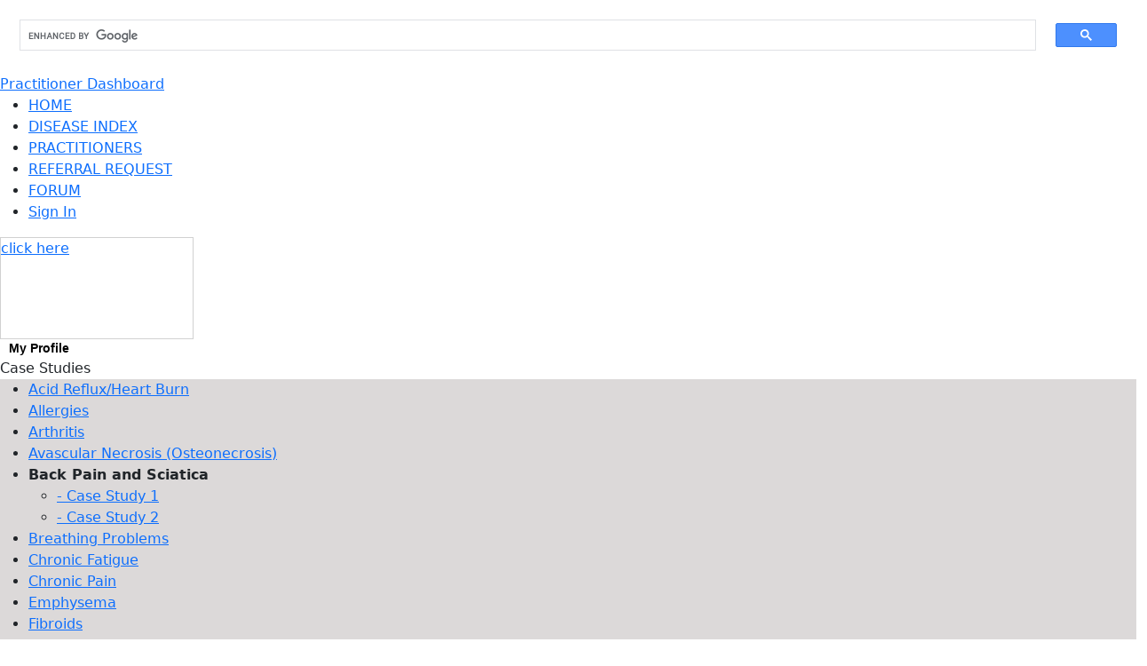

--- FILE ---
content_type: text/html; charset=UTF-8
request_url: http://www.famousdoctor.org/casestudy.php?pid=10&id=6&disease=1
body_size: 10673
content:
<!DOCTYPE html>
<html xmlns:fb="http://ogp.me/ns/fb#">
<head>
	<meta charset='utf-8'/>
	<title>Successful Healing of Herniated Disc - Famousdoctor.org</title>
    <meta name="keywords" content="sciatica Culpeper VA,back pains Culpeper VA,neck pain Culpeper VA,lower back pain Culpeper VA,sciatic  Culpeper VA,back exercises Culpeper VA,sciatic nerve Culpeper VA,nerve pain Culpeper VA,sciatic pain Culpeper VA,low back pain Culpeper VA,upper back pain Culpeper VA,backache Culpeper VA,sciatic nerve pain   Culpeper VA,back pain exercises Culpeper VA,pain in the legs Culpeper VA,back stretches Culpeper VA,treatment for sciatic pain Culpeper VA,sciatica pain Culpeper VA,sciatica cure Culpeper VA,back spasms Culpeper VA,treatment of sciatica Culpeper VA,treatments for sciatica Culpeper VA,sciatica treatments Culpeper VA,sciatica exercises Culpeper VA,chronic back pain Culpeper VA,back pain symptoms Culpeper VA,exercises for sciatica Culpeper VA,symptoms of sciatica Culpeper VA,severe back pain Culpeper VA,sciatica symptoms Culpeper VA,sciatic relief Culpeper VA,relieve sciatic pain Culpeper VA,pinched nerve in back Culpeper VA,lower back pain exercises Culpeper VA,sciatica pain remedies Culpeper VA,sciatica pain relief Culpeper VA,sciatic pain relief Culpeper VA,exercises for lower back pain Culpeper VA,sciatic nerve relief Culpeper VA,treatment for sciatic Culpeper VA,sciatic treatment Culpeper VA,sciatic nerve pain relief Culpeper VA,sciatica relief Culpeper VA,relief from sciatica Culpeper VA,relief for sciatica Culpeper VA,sciatica pregnancy Culpeper VA,sciatica nerve treatment Culpeper VA,sciatic nerve treatments Culpeper VA,sciatic nerve treatment Culpeper VA,back nerve pain Culpeper VA,stretches for�sciatica Culpeper VA,sciatica�stretches Culpeper VA,sciatica back Culpeper VA,sciatic nerve exercises Culpeper VA,sciatic nerve exercises Culpeper VA,back sciatica Culpeper VA,sciatic nerve pain Culpeper VA,treatments for sciatica pain Culpeper VA,treatment nerve pain Culpeper VA,sciatic back pain Culpeper VA,nerve pain treatment Culpeper VA,leg nerve pain Culpeper VA,sciatica�pain treatment Culpeper VA,sciatica�cures Culpeper VA,sciatica�back pain Culpeper VA,sciatica pain treatment Culpeper VA,sciatica cures Culpeper VA,sciatica cures Culpeper VA,sciatic pain treatment Culpeper VA,sciatic nerve pinch Culpeper VA,pinched nerve sciatica Culpeper VA,how to relieve back pain Culpeper VA,exercises for�sciatica�pain Culpeper VA,back pain�sciatica Culpeper VA,what is�sciatica Culpeper VA,sciatica�leg pain Culpeper VA,sciatica�causes Culpeper VA,sciatica neuralgia Culpeper VA,cures for sciatica Culpeper VA,cure�sciatica Culpeper VA,causes of�sciatica Culpeper VA,causes of sciatica Culpeper VA,sciatica yoga Culpeper VA,sciatica help Culpeper VA,sciatica exercise Culpeper VA,help for sciatica Culpeper VA,exercise for sciatica Culpeper VA,therapy for sciatica Culpeper VA,sciatica therapy Culpeper VA,sciatic nerve pain treatment Culpeper VA,sciatic nerve pain treatment Culpeper VA,nerve pain symptoms Culpeper VA,treatment for�sciatica�pain Culpeper VA,treat�sciatica Culpeper VA,relieve sciatica Culpeper VA,acupuncture�sciatica Culpeper VA,acupuncture for�sciatica Culpeper VA,sciatica�surgery Culpeper VA,sciatica�hip pain Culpeper VA,sciatica numbness Culpeper VA,sciatica hip pain Culpeper VA,sciatica�remedies Culpeper VA,physical therapy for�sciatica Culpeper VA,sciatica natural Culpeper VA,lower back pain�sciatica Culpeper VA,how to treat�sciatica Culpeper VA,what causes sciatica Culpeper VA,sciatica treatment exercises Culpeper VA,cure for�sciatica Culpeper VA,causes of sciatica pain Culpeper VA,treating sciatica Culpeper VA,sciatica�exercises to relieve pain Culpeper VA,sciatica remedy Culpeper VA,sciatica problems Culpeper VA,sciatica home treatment Culpeper VA,sciatic nerve back pain Culpeper VA,cure for�sciatica�pain Culpeper VA,chronic sciatica Culpeper VA,severe sciatica Culpeper VA,sciatica exercises pictures Culpeper VA,sciatica arthritis Culpeper VA,sciatica emedicine Culpeper VA,sciatic hernia Culpeper VA,relieving sciatica Culpeper VA,back problems sciatica Culpeper VA,remedies for sciatia Culpeper VA,threatment for sciatic nerve pain Culpeper VA,sciatica 22701,back pains 22701,neck pain 22701,lower back pain 22701,sciatic  22701,back exercises 22701,sciatic nerve 22701,nerve pain 22701,sciatic pain 22701,low back pain 22701,upper back pain 22701,backache 22701,sciatic nerve pain   22701,back pain exercises 22701,pain in the legs 22701,back stretches 22701,treatment for sciatic pain 22701,sciatica pain 22701,sciatica cure 22701,back spasms 22701,treatment of sciatica 22701,treatments for sciatica 22701,sciatica treatments 22701,sciatica exercises 22701,chronic back pain 22701,back pain symptoms 22701,exercises for sciatica 22701,symptoms of sciatica 22701,severe back pain 22701,sciatica symptoms 22701,sciatic relief 22701,relieve sciatic pain 22701,pinched nerve in back 22701,lower back pain exercises 22701,sciatica pain remedies 22701,sciatica pain relief 22701,sciatic pain relief 22701,exercises for lower back pain 22701,sciatic nerve relief 22701,treatment for sciatic 22701,sciatic treatment 22701,sciatic nerve pain relief 22701,sciatica relief 22701,relief from sciatica 22701,relief for sciatica 22701,sciatica pregnancy 22701,sciatica nerve treatment 22701,sciatic nerve treatments 22701,sciatic nerve treatment 22701,back nerve pain 22701,stretches for�sciatica 22701,sciatica�stretches 22701,sciatica back 22701,sciatic nerve exercises 22701,sciatic nerve exercises 22701,back sciatica 22701,sciatic nerve pain 22701,treatments for sciatica pain 22701,treatment nerve pain 22701,sciatic back pain 22701,nerve pain treatment 22701,leg nerve pain 22701,sciatica�pain treatment 22701,sciatica�cures 22701,sciatica�back pain 22701,sciatica pain treatment 22701,sciatica cures 22701,sciatica cures 22701,sciatic pain treatment 22701,sciatic nerve pinch 22701,pinched nerve sciatica 22701,how to relieve back pain 22701,exercises for�sciatica�pain 22701,back pain�sciatica 22701,what is�sciatica 22701,sciatica�leg pain 22701,sciatica�causes 22701,sciatica neuralgia 22701,cures for sciatica 22701,cure�sciatica 22701,causes of�sciatica 22701,causes of sciatica 22701,sciatica yoga 22701,sciatica help 22701,sciatica exercise 22701,help for sciatica 22701,exercise for sciatica 22701,therapy for sciatica 22701,sciatica therapy 22701,sciatic nerve pain treatment 22701,sciatic nerve pain treatment 22701,nerve pain symptoms 22701,treatment for�sciatica�pain 22701,treat�sciatica 22701,relieve sciatica 22701,acupuncture�sciatica 22701,acupuncture for�sciatica 22701,sciatica�surgery 22701,sciatica�hip pain 22701,sciatica numbness 22701,sciatica hip pain 22701,sciatica�remedies 22701,physical therapy for�sciatica 22701,sciatica natural 22701,lower back pain�sciatica 22701,how to treat�sciatica 22701,what causes sciatica 22701,sciatica treatment exercises 22701,cure for�sciatica 22701,causes of sciatica pain 22701,treating sciatica 22701,sciatica�exercises to relieve pain 22701,sciatica remedy 22701,sciatica problems 22701,sciatica home treatment 22701,sciatic nerve back pain 22701,cure for�sciatica�pain 22701,chronic sciatica 22701,severe sciatica 22701,sciatica exercises pictures 22701,sciatica arthritis 22701,sciatica emedicine 22701,sciatic hernia 22701,relieving sciatica 22701,back problems sciatica 22701,remedies for sciatia 22701,threatment for sciatic nerve pain 22701">
    <meta name="description" content="A male patient of age 32 (in 2006) had suffered a number of years from a he...">
    <meta property="og:title " content="Famousdoctor.org - Successful Healing of Herniated Disc"/> 
    <meta http-equiv="Content-Type" content="text/html; charset=utf-8">
    <link rel="icon" href="/favicon.ico" type="image/x-icon">
	<link rel="shortcut icon" href="/favicon.ico"> 
	<link href="/bootstrap/css/bootstrap.min.css?Wednesday 14th of January 2026 02:28:48 AM" rel="stylesheet">
    <link rel="stylesheet" type="text/css" href="css/360viso.css?Wednesday 14th of January 2026 02:28:48 AM">
	<link type="text/css" rel="stylesheet" href="css/weilab.global.css?Wednesday 14th of January 2026 02:28:48 AM"/> 
    <style type="text/css">
		#topWrap{display:block; position:relative; height:140px; width:620px; margin: 15px 15px;}
		#bottomWrap{display:block; position:relative; width:620px; margin: 15px 15px;}
		#topWrap .leftWrap{display:block; position:relative; width:115px; height:140px;float:left; }
		#topWrap .rightWrap{display:block; position:relative; width:490px;height:140px; float: right;}
		.photo{display:none; position:relative; width:115px; height:140px; overflow:hidden}
		.name{display:block;font-family:Verdana, Geneva, sans-serif; font-size:18px; font-weight:bold; color:#010101; text-align:left;}
		.blueText{display:block;font-family:Verdana, Geneva, sans-serif; font-size:14px; font-weight:bold; color:#037fc4; text-align:left; padding:5px 0}
		.grayText{display:block;font-family:Verdana, Geneva, sans-serif; font-size:14px; font-weight:bold; color:#000; text-align:left; padding:2px 0 0 0}
		.grayBio{display:block;font-family:Verdana, Geneva, sans-serif; font-size:12px; font-weight: normal; color:#000; text-align:left; padding:2px 0 0 0;:}
		.blackTxt{font-family:Verdana, Geneva, sans-serif; font-size:12px; font-weight: bold; color:#000; text-align:left; padding:2px 0 0 0}
		.greyTxt{font-family:Verdana, Geneva, sans-serif; font-size:12px; font-weight: normal; color:#000; text-align:left; padding:2px 0 0 0}
		a.profileLink:link,a.profileLink:active,a.profileLink:visited{display:block;font-family:Verdana, Geneva, sans-serif; font-size:14px; font-weight:bold; color:#000; text-align:left; padding-left: 10px; text-decoration:none}
		a.profileLink:hover{text-decoration:underline}	
		a.clinicLink:link,a.clinicLink:active,a.clinicLink:visited{display:block;font-family:Verdana, Geneva, sans-serif; font-size:14px; font-weight:bold; color:#037fc4; text-align:left; padding:5px 0;text-decoration:none}
		a.clinicLink:hover{text-decoration:underline}
		table {
		  border-collapse: collapse;
		  width: 100%;
		}

		th, td {
		  text-align: left;
		  padding: 8px;
		}

		tr:nth-child(even){background-color: #f2f2f2}

		th {
		  background-color: #4CAF50;
		  color: white;
		  }
	</style>    
    <script type="text/javascript" src="libs/jquery-1.7.1.js"></script>
<script src="https://www.google.com/recaptcha/api.js"></script>
<script>
function recaptcha_callback(){
	$('#btn-submit-request').prop("disabled", false);
}
function recaptcha_callback_left(){
	$('#btn-submit-subscribe-left').prop("disabled", false);
}
function recaptcha_callback_top(){
	$('#btn-submit-subscribe-top').prop("disabled", false);
}
function expired_callback_top(){
	$('#btn-submit-subscribe-top').prop("disabled", true);
}
function expired_callback_left(){
	$('#btn-submit-subscribe-left').prop("disabled", true);
}
function expired_callback(){
	$('#btn-submit-request').prop("disabled", true);
}
</script>

<script>
	var jQuery_1_7_1 = $.noConflict(true);
  var _gaq = _gaq || [];
  _gaq.push(['_setAccount', 'UA-35761481-1']);
  _gaq.push(['_trackPageview']);

  (function() {
    var ga = document.createElement('script'); ga.type = 'text/javascript'; ga.async = true;
    ga.src = ('https:' == document.location.protocol ? 'https://ssl' : 'http://www') + '.google-analytics.com/ga.js';
    var s = document.getElementsByTagName('script')[0]; s.parentNode.insertBefore(ga, s);
  })();
  
  function subscript(){
		var email=jQuery_1_7_1('#fld_email').val();
		var fname=jQuery_1_7_1('#fld_fname').val();
		var lname=jQuery_1_7_1('#fld_lname').val();
		var type=jQuery_1_7_1('#sel_type').val();		
		if(!type){
			alert("Are you a Patient or Practitioner? please select one");
			return;
		}
		if(!fname || !lname){
			alert("Please enter your name.");
			return;
		}
		if(!email){
			alert("Please enter a email address.");
			return;
		}
		if(!validateEmailAddress(email)){
			alert("Please enter a valid email address.");
			return;	
		}
		jQuery_1_7_1.post( 
			"ajax_subscribe.php",
            { email: email,type:type,fname:fname,lname:lname},
             function(data) {
				//jAlert('<b>Thank you!</b><br><br>Your have been sendt an e-mail for conformation. Please use that e-mail to confirm to Wei Laboratories your interest in receiving monthly newsletter from Wei Laboratories.<br><br>Thank you for your interest in Wei Laboratories','');
				alert('Thank you! Your have been sendt an e-mail for conformation. Please use that e-mail to confirm to Wei Laboratories your interest in receiving monthly newsletter from Wei Laboratories. Thank you for your interest in Wei Laboratories');
				
				jQuery_1_7_1('#fld_email').val('');	
				jQuery_1_7_1('#fld_fname').val('');
				jQuery_1_7_1('#fld_lname').val('');
             }
          );

	}
	function validateEmailAddress(sEmail) {
		var filter = /^([\w-\.]+)@((\[[0-9]{1,3}\.[0-9]{1,3}\.[0-9]{1,3}\.)|(([\w-]+\.)+))([a-zA-Z]{2,4}|[0-9]{1,3})(\]?)$/;  
		if (filter.test(sEmail)) { 
			return true;  
		}else{  
			return false;  
		}
	}
</script></head>
<body>
<div id="fb-root"></div>
<script>
 window.fbAsyncInit = function() {
		FB.init({
       		appId      : '373211616097531', // App ID
            status     : true, // check login status
			cookie     : true, // enable cookies to allow the server to access the session
			xfbml      : true  // parse XFBML
		});

		FB.Event.subscribe('edge.create',
			function(response) {
				//FB.login(function(response) {
  // if (response.authResponse) {
    //console.log('Welcome!  Fetching your information.... ');
    // FB.api('/me', function(response) {
     // alert('Good to see you, ' + response.name + '.');
     //});
   //} else {
    // alert('User cancelled login or did not fully authorize.');
  // }
 //});

			}
 		);
  };
(function(d, s, id) {
  var js, fjs = d.getElementsByTagName(s)[0];
  if (d.getElementById(id)) return;
  js = d.createElement(s); js.id = id;
  js.src = "//connect.facebook.net/en_US/all.js#xfbml=1";
  fjs.parentNode.insertBefore(js, fjs);
}(document, 'script', 'facebook-jssdk'));</script>
<div id="logoBar">
	<div class="clearDiv"></div>
	<div class="searchBox">
		<div id="cse-search-form" style="width: 100%;">
			<script async src="https://cse.google.com/cse.js?cx=06d56d80935114df6"></script>
			<div class="gcse-search"></div>
		</div>
		<a href="casesubmission.php" class="practitionerLink">Practitioner Dashboard</a>
	</div>
</div>
<div id="menuBar">
	<div class="topBar">
		<div class="topMneu">
            <ul class="menu">
<li><a href="index.php" class="topMenuLink">HOME</a></li><li><a href="disease_index.php" class="topMenuLink">DISEASE INDEX</a></li><li><a href="practitioners.php" class="topMenuLink">PRACTITIONERS</a></li><li><a href="find_practitioner.php" class="topMenuLink">REFERRAL REQUEST</a></li><li><a href="disease_discussion.php" class="topMenuLink">FORUM</a></li><li><a href="signin.php" class="topMenuLink">Sign In</a></li>            </ul>
		</div>
 	</div>
</div>
<div id="greyBar"></div>    <div id="container">
    	<div class="leftBlock">
        	<div style="width:218px;height:115px;border: #d1d1d1 solid 1px; "><a href="find_a_practitioner.php" class="callCenterIcon">click here</a></div>
        	<div id="leftMenuTop"><a href="practitioner.php?id=10" class="profileLink">My Profile</a></div>
        	<div id="leftMenuTop2"><div class="menuTitleWhite">Case Studies</div><div class="menuArrow"><div class="blueRightArrow"></div></div></div>        	
            <div id="leftMenu" style="background-color:#dcd9d9">
            	<ul class="menuItem">
				<li><a href="casestudy.php?pid=10&id=6&disease=64" class="menuLink">Acid Reflux/Heart Burn</a></li><li><a href="casestudy.php?pid=10&id=6&disease=6" class="menuLink">Allergies</a></li><li><a href="casestudy.php?pid=10&id=6&disease=4" class="menuLink">Arthritis</a></li><li><a href="casestudy.php?pid=10&id=6&disease=5" class="menuLink">Avascular Necrosis (Osteonecrosis)</a></li><li><b>Back Pain and Sciatica</b><ul><li><a href="casestudy.php?pid=10&id=531&disease=1" class="menuLink">- Case Study 1</a></li><li><a href="casestudy.php?pid=10&id=2&disease=1" class="menuLink">- Case Study 2</a></li></ul></li><li><a href="casestudy.php?pid=10&id=6&disease=228" class="menuLink">Breathing Problems            </a></li><li><a href="casestudy.php?pid=10&id=6&disease=46" class="menuLink">Chronic Fatigue</a></li><li><a href="casestudy.php?pid=10&id=6&disease=47" class="menuLink">Chronic Pain</a></li><li><a href="casestudy.php?pid=10&id=6&disease=233" class="menuLink">Emphysema</a></li><li><a href="casestudy.php?pid=10&id=6&disease=113" class="menuLink">Fibroids</a></li><li><a href="casestudy.php?pid=10&id=6&disease=115" class="menuLink">Gynecological Problems</a></li><li><a href="casestudy.php?pid=10&id=6&disease=26" class="menuLink">Herniated Disc  </a></li><li><a href="casestudy.php?pid=10&id=6&disease=15" class="menuLink">Hip Pain and Osteoarthritis</a></li><li><a href="casestudy.php?pid=10&id=6&disease=116" class="menuLink">Infertility</a></li><li><a href="casestudy.php?pid=10&id=6&disease=173" class="menuLink">Knee Degeneration/Osteoarthritis</a></li><li><a href="casestudy.php?pid=10&id=6&disease=174" class="menuLink">Knee Injuries</a></li><li><a href="casestudy.php?pid=10&id=6&disease=175" class="menuLink">Knee Tendonitis</a></li><li><a href="casestudy.php?pid=10&id=6&disease=27" class="menuLink">Lower Back Pain</a></li><li><a href="casestudy.php?pid=10&id=6&disease=234" class="menuLink">Lung Congestion</a></li><li><a href="casestudy.php?pid=10&id=6&disease=178" class="menuLink">Neck Injury</a></li><li><a href="casestudy.php?pid=10&id=6&disease=19" class="menuLink">Osteoarthritis</a></li><li><a href="casestudy.php?pid=10&id=6&disease=16" class="menuLink">Piriformis Syndrome</a></li><li><a href="casestudy.php?pid=10&id=6&disease=240" class="menuLink">Pulmonary Fibrosis</a></li><li><a href="casestudy.php?pid=10&id=6&disease=10" class="menuLink">Seasonal Allergies</a></li><li><a href="casestudy.php?pid=10&id=6&disease=188" class="menuLink">Shoulder Injuries</a></li><li><a href="casestudy.php?pid=10&id=6&disease=244" class="menuLink">Sinus Allergies</a></li><li><a href="casestudy.php?pid=10&id=6&disease=31" class="menuLink">Stenosis</a></li><li><a href="casestudy.php?pid=10&id=6&disease=83" class="menuLink">Stomach Ulcers</a></li><li><a href="casestudy.php?pid=10&id=6&disease=196" class="menuLink">Tendonitis</a></li><li><a href="casestudy.php?pid=10&id=6&disease=221" class="menuLink">Vertigo</a></li>                </ul>
                <div class="clearDiv10"></div>
                </div>
        		<div class="clearDiv10"></div>
                <div class="subscribe-box">
<div class="row my-1">
<div class="col-12"><div class="text-center">Find a Practitioner near you</div></div></div>
<div class="row my-1"><div class="col-12 font-size-11">Please fill in the form below to get more information or a referral to one of our Doctors close to you</div></div>
<form id="form-subscribe-left" action="" method="POST">
<input type=hidden id="leftoid" name="oid" value="">
<input type=hidden name="retURL" value="https://www.famousdoctor.org/find_a_practitioner_thankyou.php">
<input type="hidden" id="lead_source" name="lead_source" value="FDO">
					<input type="hidden" name="url" value="18.222.186.15">
<div class="row my-2">
<div class="col-6 pe-0">
<div class="form-group mb-0">
<span class="has-float-label">
<input type="text" class="form-control xs-input" maxlength="25" name="first_name"  id="fld-fname">
<label for="fld-fname">First Name</label>
</span></div>
</div>
<div class="col-6 ps-1">
<div class="form-group mb-0">
<span class="has-float-label">
<input type="text" class="form-control xs-input" maxlength="25" name="last_name"  id="fld-lname">
<label for="fld-lname">Last Name</label>
</span></div>
</div></div>
<div class="row my-2">
<div class="col-12">
<div class="form-group mb-0">
<span class="has-float-label">
<input type="text" class="form-control xs-input" maxlength="50" name="email"  id="fld-email">
<label for="fld-email">Email</label>
</span></div>
</div></div>
<div class="row my-2">
<div class="col-6 pe-1">
<div class="form-group mb-0">
<span class="has-float-label">
<input type="text" class="form-control xs-input" maxlength="50" name="city"  id="fld-city">
<label for="fld-city">City</label>
</span></div></div>
<div class="col-6 ps-0">
<div class="form-group mb-0">
<span class="has-float-label">
<select name="state"  class="form-control xs-input" id="sel-state">
	<option value="">Select State</option>
	<option value="AL">Alabama</option>
	<option value="AK">Alaska</option>
	<option value="AZ">Arizona</option>
	<option value="AR">Arkansas</option>
	<option value="CA">California</option>
	<option value="CO">Colorado</option>
	<option value="CT">Connecticut</option>
	<option value="DE">Delaware</option>
	<option value="DC">District of Columbia</option>
	<option value="FL">Florida</option>
	<option value="GA">Georgia</option>
	<option value="HI">Hawaii</option>
	<option value="ID">Idaho</option>
	<option value="IL">Illinois</option>
	<option value="IN">Indiana</option>
	<option value="IA">Iowa</option>
	<option value="KS">Kansas</option>
	<option value="KY">Kentucky</option>
	<option value="LA">Louisiana</option>
	<option value="ME">Maine</option>
	<option value="MD">Maryland</option>
	<option value="MA">Massachusetts</option>
	<option value="MI">Michigan</option>
	<option value="MN">Minnesota</option>
	<option value="MS">Mississippi</option>
	<option value="MO">Missouri</option>
	<option value="MT">Montana</option>
	<option value="NE">Nebraska</option>
	<option value="NV">Nevada</option>
	<option value="NH">New Hampshire</option>
	<option value="NJ">New Jersey</option>
	<option value="NM">New Mexico</option>
	<option value="NY">New York</option>
	<option value="NC">North Carolina</option>
	<option value="ND">North Dakota</option>
	<option value="OH">Ohio</option>
	<option value="OK">Oklahoma</option>
	<option value="OR">Oregon</option>
	<option value="PA">Pennsylvania</option>
	<option value="RI">Rhode Island</option>
	<option value="SC">South Carolina</option>
	<option value="SD">South Dakota</option>
	<option value="TN">Tennessee</option>
	<option value="TX">Texas</option>
	<option value="UT">Utah</option>
	<option value="VT">Vermont</option>
	<option value="VA">Virginia</option>
	<option value="WA">Washington</option>
	<option value="WV">West Virginia</option>
	<option value="WI">Wisconsin</option>
	<option value="WY">Wyoming</option>
</select>
<label for="sel-state">State</label>
</span></div></div>
</div>
<div class="row my-2">
<div class="col-6 pe-1">
<div class="form-group mb-0">
<span class="has-float-label">
<input type="text" class="form-control xs-input" maxlength="11" name="zip"  id="fld-zip">
<label for="fld-zip">Zip</label>
</span></div></div>
<div class="col-6 ps-0">
<div class="form-group mb-0">
<span class="has-float-label">
<input type="text" class="form-control xs-input" maxlength="50" name="country"  id="fld-country">
<label for="fld-country">Country</label>
</span></div></div>
</div>
<div class="row my-2">
<div class="col-6 pe-1">
<div class="form-group mb-0">
<span class="has-float-label">
<input type="text" class="form-control xs-input" maxlength="11" name="phone"  id="fld-phone">
<label for="fld-phone">Phone</label>
</span></div></div>
<div class="col-6 ps-0">
<div class="form-group mb-0">
<span class="has-float-label">
<select id="sel-fillout" class="form-control xs-input" name="00N1K00000f0fyR"><option value="Myself">Myself</option><option value="Someone Else">Someone Else</option></select>
<label for="sel-fillout">For</label>
</span></div></div>
</div>
<div class="row my-2">
<div class="col-12">
<div class="form-group mb-0">
<span class="has-float-label">
<textarea class="form-control" name="description" id="fld-msg"></textarea>
<label for="fld-msg">Message</label>
</span></div></div></div>
<div class="row my-1">
<div class="col-12">
<div class="form-check">
  <input class="form-check-input" type="checkbox" checked name="00N4100000Lwm8J"  value="1" id="00N4100000Lwm8J"><label class="form-check-label" for="chk-subscribe-monthly"><span class="font-size-11">Subscribe to our Newsletter</span></label>
</div></div></div>
<div class="row">
<div class="col-12">
<div class="g-recaptcha" id="recaptcha-left" data-expired-callback="expired_callback_left" data-callback="recaptcha_callback_left" data-theme="light" style="transform:scale(0.7);-webkit-transform:scale(0.7);transform-origin:0 0;-webkit-transform-origin:0 0; margin:0;padding:0;height:60px" data-sitekey="6LfKNp8fAAAAABI7XeYbnIDA7Ur6vJQR4se6UAi6"></div>
</div></div>
<div class="row">
<div class="col-12  my-0 py-0">
<div class="d-grid gap-2 text-center">
<div class="d-none"><input type="text" name="weilab" size="20" type="text"  class="fields form-control" value=""></div>
<button type="submit" class="btn btn-primary btn-sm my-1" disabled id="btn-submit-subscribe-left">SUBMIT</button>
</div></div></div>
</form>
</div>            </div>
        <div class="rightBlock">
        	 <div class="clearDiv"></div>
        	 <div class="contentWrap">
             	<div id="topWrap">
                	<div class="leftWrap"><div class="photo"><img src="uploaded/photos/../../uploaded/photos/1348082538-Hess-photo3.jpg.jpg" id="imgVeiw"></div></div>
                    <div class="rightWrap">
                    	<div class="name">Brian&nbsp;Hess,&nbsp;DC</div>
                        							                        	<a href="http://www.hesschiropractic.com/" class="clinicLink" target="_blank">Hess Chiropractic Center</a>
                                                <div class="grayText">(540) 825-6445</div>
                        <div class="grayText">201 Southgate Shopping Center</div>
                        <div class="grayText">Culpeper,&nbsp;VA&nbsp;22701&nbsp;United States</div>
                    </div>
             	</div>
                <div class="clearDiv5"></div>
             	<div id="bottomWrap">
				                    <fb:like data-href="http://www.famousdoctor.org/casestudy.php?pid=10&amp;id=6&amp;disease=1" data-send="true" data-width="450" data-show-faces="false" data-font="verdana"></fb:like>
                	<a href="https://twitter.com/share" class="twitter-share-button" data-url="http://www.famousdoctor.org/casestudy.php?pid=10&amp;id=6&amp;disease=1">Tweet</a>
                    <script>!function(d,s,id){var js,fjs=d.getElementsByTagName(s)[0];if(!d.getElementById(id)){js=d.createElement(s);js.id=id;js.src="//platform.twitter.com/widgets.js";fjs.parentNode.insertBefore(js,fjs);}}(document,"script","twitter-wjs");</script>
                    
                    <div class="clearDiv15"></div>
                    <span class="blackTxt">Bussiness Hours: </span><span class="greyTxt">Tue+Wed+Thur (9-6) + Sat (9-3)</span>
                    <div class="clearDiv5"></div>
                    <span class="blackTxt">Phone Consulting: </span><span class="greyTxt">Yes</span>
                    <div class="clearDiv5"></div>
                    <span class="blackTxt">Fees Schedule: </span><span class="greyTxt"> $95 (first visit) and $50 afterwards (sometimes by arrangement)  </span>
                    <div class="clearDiv15"></div>
                    <div class="blackTxt">You may be interested in the discussion group of</div>
                    <div class="greyTxt">&#8226;&nbsp;<a href="disease_blog.php?id=113">Fibroids</a></div><div class="clearDiv5"></div><div class="greyTxt">&#8226;&nbsp;<a href="disease_blog.php?id=115">Gynecological Problems</a></div><div class="clearDiv5"></div>                   
                    <div class="clearDiv15"></div>                   
                	 <ul id="tab">
                		<li class="tab1"><a href='#tab1'>Comments</a></li>
                        <li class="tab2"><a href='#tab2'>Private Message</a></li>
                	</ul>
                    <div id='tab1'> 
                    						<a href="signin.php" class="loadMoreLink">Sign in</a> to post a comment.	
						<div class="clearDiv15"></div>
					 
                    <div class="clearDiv"></div>
                    <div class="blackTxt" id="comment_count"></div>
                    <div class="clearDiv5"></div>                     
                    <div id="comments_table"></div>
                    <div class="clearDiv5"></div>                     
					<div id="load-more"><div class="loadmore-icon"></div><div class="arrow-right-icon float-left"></div><a href="javascript:void(0)" class="loadMoreLink float-left">More</a></div>
              	 </div>
                 
                 <div id='tab2'>
                 							<a href="signin.php" class="loadMoreLink">Sign in</a> to post a private message.	
						<div class="clearDiv15"></div>
					 
                    <div class="clearDiv"></div>
                    <div class="blackTxt" id="message_count"></div>
                    <div class="clearDiv5"></div>                     
                    <div id="message_table"></div>
                    <div class="clearDiv5"></div>                     
					<div id="load-more"><div class="loadmore-icon"></div><div class="arrow-right-icon float-left"></div><a href="javascript:void(0)" class="loadMoreLink float-left">More</a></div>
              	 </div>
                 </div>
                <div class="clearDiv5"></div>
	</div>
</div></div>                            
        	</div>        
        </div>        
    </div>

<script id="commentTemplate" type="text/x-jquery-tmpl">
	<div class="member-icon"></div>
	<div class="comments">
  	<div class="comments-blue-text float-left padding-right">${member_fname}</div>
  	<div class="comments-grey-text float-left padding-left">${$.timeago(date_created)}</div>
 	<div class="clearDiv"></div>
  	<div class="grayBio min-height">${comments}</div>
					{{if count > 0}} <div class="blue-arrow-right float-left" id="arrow_${post_id}"></div><div class="reply-blue float-left padding-left"><a href="javascript:loadReply(${post_id})" class="replyLink float-left"><span id="link_${post_id}">Expand</span> Replies (${count})</a></div><div class="reply-blue float-left padding-right-left">|</div>{{/if}}<div class="reply-blue float-left"><a href="signin.php" class="replyLink float-left">Sign in to reply.</a></div>
			<div class="clearDiv5"></div>
	<div id="reply_table_${post_id}"></div>
	<div class="replies" id="post_${post_id}">
	<div class="greyTxt">Leave a comment...</div>
	<div class="comment-icon"></div><textarea class="reply-box" id="reply_id_${post_id}"></textarea>
	<div class="clearDiv"></div>
    <input type="button" class="reply-button float-right" id="${post_id}" value="POST" onClick="postReply(${post_id})">
	</div>														
    </div>
	<div class="clearDiv5"></div> 
</script>
<script id="messageTemplate" type="text/x-jquery-tmpl">
	<div class="member-icon"></div>
	<div class="comments">
  	<div class="comments-blue-text float-left padding-right">${member_fname}</div>
  	<div class="comments-grey-text float-left padding-left">${$.timeago(date_created)}</div>
 	<div class="clearDiv"></div>
  	<div class="grayBio min-height">${comments}</div>
					{{if count > 0}} <div class="blue-arrow-right float-left" id="msg-arrow_${message_id}"></div><div class="reply-blue float-left padding-left"><a href="javascript:loadMsgReply(${message_id})" class="replyLink float-left"><span id="msg-link_${message_id}">Expand</span> Replies (${count})</a></div><div class="reply-blue float-left padding-right-left">|</div>{{/if}}<div class="reply-blue float-left"><a href="signin.php" class="replyLink float-left">Sign in to reply.</a></div>
			<div class="clearDiv5"></div>
	<div id="msg-reply_table_${message_id}"></div>
	<div class="replies" id="message_${message_id}">
	<div class="greyTxt">reply to this message...</div>
	<div class="comment-icon"></div><textarea class="reply-box" id="message_reply_id_${message_id}"></textarea>
	<div class="clearDiv"></div>
    <input type="button" class="reply-button float-right" value="Reply" onClick="postMessageReply(${message_id})">
	</div>														
    </div>
	<div class="clearDiv5"></div> 
</script>
<script id="messageReplyTemplate" type="text/x-jquery-tmpl">
<div class="replies replies-show" id="message_reply_${message_id}">
	<div class="member-icon"></div>
	<div class="replies-box">
	<div class="comments-blue-text float-left padding-right">${member_fname}</div>
	<div class="comments-grey-text float-left padding-left">${$.timeago(date_entered)}</div>
	<div class="clearDiv"></div>
	<div class="grayBio min-height">${comments}</div>
	</div>
</div>
</script>
<script id="msgReplyTemplate" type="text/x-jquery-tmpl">
<div class="replies replies-show" id="msg-reply_${message_id}">
	<div class="member-icon"></div>
	<div class="replies-box">
	<div class="comments-blue-text float-left padding-right">${member_fname}</div>
	<div class="comments-grey-text float-left padding-left">${$.timeago(date_entered)}</div>
	<div class="clearDiv"></div>
	<div class="grayBio min-height">${comments}</div>
	</div>
</div>
</script>
<script id="replyTemplate" type="text/x-jquery-tmpl">
<div class="replies replies-show" id="reply_${post_id}">
	<div class="member-icon"></div>
	<div class="replies-box">
	<div class="comments-blue-text float-left padding-right">${member_fname}</div>
	<div class="comments-grey-text float-left padding-left">${$.timeago(date_entered)}</div>
	<div class="clearDiv"></div>
	<div class="grayBio min-height">${comments}</div>
	</div>
</div>
</script>
<div class="clearDiv5"></div>
<div id="bottom">
	<div class="bottomMenus">
		<ul class="bottomMenu">
          	<li><a href="business_solution.php" class="bottomMenuLink">Business Solutions</a></li>
           	<li>-</li>
         	<li><a href="aboutus.php" class="bottomMenuLink">About Us</a></li>
          	<li>-</li>
            <li><a href="find_a_practitioner.php" class="bottomMenuLink">Contact Us</a></li>
            <li>-</li>
            <li><a href="privacy_policy.php" class="bottomMenuLink">Privacy Policy</a></li>
            <li>-</li>
            <li><a href="terms.php" class="bottomMenuLink">Terms</a></li>
            <li>-</li>
            <li><a href="sitemap.php" class="bottomMenuLink">Sitemap</a></li>
    	</ul>
	</div>
</div>
<div class="clearDiv"></div>
<div id="footer">&copy; Copyright Famousdoctor.org 2019. All Rights Reserved</div>
<div id="processingWaitingModal" class="modal fade centered-modal"  role="dialog" data-bs-backdrop="static">
	<div class="modal-dialog modal-dialog-centered">
		<div class="modal-content">
			<div class="modal-header">
				<h4 class="modal-title">Confirmation</h4>
				<button type="button" class="btn-close" data-bs-dismiss="modal" aria-label="Close"></button>
			</div>
			<div class="modal-body">
				<div class="my-2">Thank you!</div>
				<div class="my-2 text-start">You have been sent an email confirmation. Please check your mailbox to confirm you have received this message. Someone will be reaching out in 1 to 2 business days.</div>
				<div class="my-2 text-start">If you have not received call or email, please reach out to us directly at 1-888-919-1188 so we may assist you.</div>
				<div class="my-2 text-start">Thank you for your interest in Wei Laboratories</div>
			</div>
			<div class="modal-footer">
				<button type="button" class="btn btn-secondary" data-bs-dismiss="modal">Close</button>
			</div>
		</div>
	</div>
</div>
<!-- Counter/Statistics -->
<script src="libs/jquery-1.9.1.min.js"></script>
<script type="text/javascript" src="bootstrap/js/bootstrap.min.js" ></script>
<script src="js/jquery.validate.min.js"></script>
<script src="js/additional-methods.min.js"></script>
<script src="js/jquery.serializeObject.min.js"></script>
<script src="scripts/famousdoctor.js"></script><script type="text/javascript" src="libs/jquery.tmpl.min.js"></script>
<script type="text/javascript" src="libs/jquery.timeago.js"></script>
<script type="text/javascript" src="libs/jquery.autosize.js"></script>
<script type="text/javascript">
		var theLastPostId=0;
		var totalPost=0;
		$(document).ready(function() {
			$('ul#tab').each(function(){				
				var $active, $content, $links = $(this).find('a');				
				$active = $($links.filter('[href="'+location.hash+'"]')[0] || $links[0]);
				$active.addClass('active');
				$content = $($active.attr('href'));
				$links.not($active).each(function () {
					$($(this).attr('href')).hide();
				});
				$(this).on('click', 'a', function(e){
					$active.removeClass('active');
					$content.hide();
					$active = $(this);
					$content = $($(this).attr('href'));
					$active.addClass('active');
					$content.show();
					if($active.attr("href")=="#tab2")
						loadMessage();	
					e.preventDefault();
				});
			});
			$('#post-message').click(function(e) {
				e.preventDefault();
				var message=$('#your-message').val();
							});	
			$('#post-comment').click(function(e) {
				e.preventDefault();
							});
			$('.loadMoreLink').click(function(e) {
				$('.loadmore-icon').show();
				loadComments();
			});
			loadComments();
			$("#imgVeiw").attr("src", $("#imgVeiw").attr("src")+ "?" + new Date().getTime())
			.load(function() { 
				imgWidth = this.width;
				imgHeight = this.height; 
				viewPortHeight=115;
				viewPortWidth=140;
				
				if(imgWidth > imgHeight){
					var iX = viewPortWidth;
					var	iY = iX * imgHeight/imgWidth;
				}else{
					var	iY=viewPortHeight;
					var iX=iY * imgWidth/imgHeight;	
				}
				var desX = (viewPortWidth - iX) / 2;
				$("#imgVeiw").css("margin-left","0px");
				$("#imgVeiw").css("margin-top","0px");
				$("#imgVeiw").css({ height: iY, width: iX,'margin-left':desX});
				$(".photo").show();
			});
			$('.comment-box').autosize();
		});
		function postMessageReply(messageid){
					}	
		
		function postReply(postid){
				
		}
		function loadMessage(){
				
		}
		function loadComments(){
			var caseid="6";
			$.ajax({
				type: "POST",
				url: "ajax_loadpost.php",
				data: "caseid="+ caseid+"&lastpost="+theLastPostId, 
				cache: false,
				success: function(html){
					$('.loadmore-icon').hide();
					var jsonObj = []; 
					jsonObj=$.parseJSON( html );
					var totalItems = jsonObj.length;
					if(totalItems > 0 ){
						theLastPostId=jsonObj[totalItems-1].post_id;
						$("#commentTemplate").tmpl(jsonObj).appendTo( "#comments_table" );
						getCommentsCount();
					}
				}
			});	
		}
		function loadMsgReplies(message_id){
					}
		function loadMsgReply(message_id){			
			if($("#msg-reply_"+message_id).is( ":visible" )){
				$("#msg-reply_"+message_id).slideUp();
				$("#msg-reply_table_"+message_id).html('');
				$("#msg-link_"+message_id).html('Expand');
				$("#msg-arrow_"+message_id).attr('class','blue-arrow-right float-left');
				$("#message_"+message_id).slideUp();
			}else{
				$("#msg-reply_table_"+message_id).html('');
				loadMsgReplies(message_id);
				$("#msg-reply_"+message_id).slideDown();
				$("#msg-link_"+message_id).html('Collapse');
				$("#msg-arrow_"+message_id).attr('class','blue-arrow-down float-left padding-top');	
				if(!$("#message_"+message_id).is( ":visible" )){
					$("#message_"+message_id).slideDown();
				}
			}							
		}
		function loadReplies(post_id){
			$.ajax({
				type: "POST",
				url: "ajax_loadreply.php",
				data: "postid="+ post_id, 
				cache: false,
				success: function(html){
					$('.loadmore-icon').hide();
					var jsonObj = []; 
					jsonObj=$.parseJSON( html );
					var totalReply = jsonObj.length;					
					$("#replyTemplate").tmpl(jsonObj).appendTo("#reply_table_"+post_id);
				}
			});
		}
		function showReply(post_id){
			$("#post_"+post_id).slideDown();
		}
		function showMsgReply(message_id){
			$("#message_"+message_id).slideDown();
		}
		
		
		function loadReply(post_id){
			if($("#reply_"+post_id).is( ":visible" )){
				$("#reply_"+post_id).slideUp();
				$("#link_"+post_id).html('Expand');
				$("#arrow_"+post_id).attr('class','blue-arrow-right float-left');
				$("#post_"+post_id).slideUp();
				$("#reply_table_"+post_id).html('');
			}else{
				$("#reply_table_"+post_id).html('');
				loadReplies(post_id);
				$("#reply_"+post_id).slideDown();
				$("#link_"+post_id).html('Collapse');
				$("#arrow_"+post_id).attr('class','blue-arrow-down float-left padding-top');
				if(!$("#post_"+post_id).is( ":visible" )){
					$("#post_"+post_id).slideDown();
				}	
			}
			
			
				
		}
		function getCommentsCount(){
			var caseid="6";
			$.ajax({
				type: "POST",
				url: "ajax_getpostcount.php",
				data: "caseid="+ caseid,
				cache: false,
				success: function(data){
					totalPost=data;
					if(totalPost > 5){
						$('#load-more').show(); 
					}
					$('#comment_count').html(data+' comments');
				}
			});	
		}
		function getMessageCount(){
					}
</script>
<div style="color:#fff;font-size:5px">sciatica Culpeper VA,back pains Culpeper VA,neck pain Culpeper VA,lower back pain Culpeper VA,sciatic  Culpeper VA,back exercises Culpeper VA,sciatic nerve Culpeper VA,nerve pain Culpeper VA,sciatic pain Culpeper VA,low back pain Culpeper VA,upper back pain Culpeper VA,backache Culpeper VA,sciatic nerve pain   Culpeper VA,back pain exercises Culpeper VA,pain in the legs Culpeper VA,back stretches Culpeper VA,treatment for sciatic pain Culpeper VA,sciatica pain Culpeper VA,sciatica cure Culpeper VA,back spasms Culpeper VA,treatment of sciatica Culpeper VA,treatments for sciatica Culpeper VA,sciatica treatments Culpeper VA,sciatica exercises Culpeper VA,chronic back pain Culpeper VA,back pain symptoms Culpeper VA,exercises for sciatica Culpeper VA,symptoms of sciatica Culpeper VA,severe back pain Culpeper VA,sciatica symptoms Culpeper VA,sciatic relief Culpeper VA,relieve sciatic pain Culpeper VA,pinched nerve in back Culpeper VA,lower back pain exercises Culpeper VA,sciatica pain remedies Culpeper VA,sciatica pain relief Culpeper VA,sciatic pain relief Culpeper VA,exercises for lower back pain Culpeper VA,sciatic nerve relief Culpeper VA,treatment for sciatic Culpeper VA,sciatic treatment Culpeper VA,sciatic nerve pain relief Culpeper VA,sciatica relief Culpeper VA,relief from sciatica Culpeper VA,relief for sciatica Culpeper VA,sciatica pregnancy Culpeper VA,sciatica nerve treatment Culpeper VA,sciatic nerve treatments Culpeper VA,sciatic nerve treatment Culpeper VA,back nerve pain Culpeper VA,stretches for�sciatica Culpeper VA,sciatica�stretches Culpeper VA,sciatica back Culpeper VA,sciatic nerve exercises Culpeper VA,sciatic nerve exercises Culpeper VA,back sciatica Culpeper VA,sciatic nerve pain Culpeper VA,treatments for sciatica pain Culpeper VA,treatment nerve pain Culpeper VA,sciatic back pain Culpeper VA,nerve pain treatment Culpeper VA,leg nerve pain Culpeper VA,sciatica�pain treatment Culpeper VA,sciatica�cures Culpeper VA,sciatica�back pain Culpeper VA,sciatica pain treatment Culpeper VA,sciatica cures Culpeper VA,sciatica cures Culpeper VA,sciatic pain treatment Culpeper VA,sciatic nerve pinch Culpeper VA,pinched nerve sciatica Culpeper VA,how to relieve back pain Culpeper VA,exercises for�sciatica�pain Culpeper VA,back pain�sciatica Culpeper VA,what is�sciatica Culpeper VA,sciatica�leg pain Culpeper VA,sciatica�causes Culpeper VA,sciatica neuralgia Culpeper VA,cures for sciatica Culpeper VA,cure�sciatica Culpeper VA,causes of�sciatica Culpeper VA,causes of sciatica Culpeper VA,sciatica yoga Culpeper VA,sciatica help Culpeper VA,sciatica exercise Culpeper VA,help for sciatica Culpeper VA,exercise for sciatica Culpeper VA,therapy for sciatica Culpeper VA,sciatica therapy Culpeper VA,sciatic nerve pain treatment Culpeper VA,sciatic nerve pain treatment Culpeper VA,nerve pain symptoms Culpeper VA,treatment for�sciatica�pain Culpeper VA,treat�sciatica Culpeper VA,relieve sciatica Culpeper VA,acupuncture�sciatica Culpeper VA,acupuncture for�sciatica Culpeper VA,sciatica�surgery Culpeper VA,sciatica�hip pain Culpeper VA,sciatica numbness Culpeper VA,sciatica hip pain Culpeper VA,sciatica�remedies Culpeper VA,physical therapy for�sciatica Culpeper VA,sciatica natural Culpeper VA,lower back pain�sciatica Culpeper VA,how to treat�sciatica Culpeper VA,what causes sciatica Culpeper VA,sciatica treatment exercises Culpeper VA,cure for�sciatica Culpeper VA,causes of sciatica pain Culpeper VA,treating sciatica Culpeper VA,sciatica�exercises to relieve pain Culpeper VA,sciatica remedy Culpeper VA,sciatica problems Culpeper VA,sciatica home treatment Culpeper VA,sciatic nerve back pain Culpeper VA,cure for�sciatica�pain Culpeper VA,chronic sciatica Culpeper VA,severe sciatica Culpeper VA,sciatica exercises pictures Culpeper VA,sciatica arthritis Culpeper VA,sciatica emedicine Culpeper VA,sciatic hernia Culpeper VA,relieving sciatica Culpeper VA,back problems sciatica Culpeper VA,remedies for sciatia Culpeper VA,threatment for sciatic nerve pain Culpeper VA,sciatica 22701,back pains 22701,neck pain 22701,lower back pain 22701,sciatic  22701,back exercises 22701,sciatic nerve 22701,nerve pain 22701,sciatic pain 22701,low back pain 22701,upper back pain 22701,backache 22701,sciatic nerve pain   22701,back pain exercises 22701,pain in the legs 22701,back stretches 22701,treatment for sciatic pain 22701,sciatica pain 22701,sciatica cure 22701,back spasms 22701,treatment of sciatica 22701,treatments for sciatica 22701,sciatica treatments 22701,sciatica exercises 22701,chronic back pain 22701,back pain symptoms 22701,exercises for sciatica 22701,symptoms of sciatica 22701,severe back pain 22701,sciatica symptoms 22701,sciatic relief 22701,relieve sciatic pain 22701,pinched nerve in back 22701,lower back pain exercises 22701,sciatica pain remedies 22701,sciatica pain relief 22701,sciatic pain relief 22701,exercises for lower back pain 22701,sciatic nerve relief 22701,treatment for sciatic 22701,sciatic treatment 22701,sciatic nerve pain relief 22701,sciatica relief 22701,relief from sciatica 22701,relief for sciatica 22701,sciatica pregnancy 22701,sciatica nerve treatment 22701,sciatic nerve treatments 22701,sciatic nerve treatment 22701,back nerve pain 22701,stretches for�sciatica 22701,sciatica�stretches 22701,sciatica back 22701,sciatic nerve exercises 22701,sciatic nerve exercises 22701,back sciatica 22701,sciatic nerve pain 22701,treatments for sciatica pain 22701,treatment nerve pain 22701,sciatic back pain 22701,nerve pain treatment 22701,leg nerve pain 22701,sciatica�pain treatment 22701,sciatica�cures 22701,sciatica�back pain 22701,sciatica pain treatment 22701,sciatica cures 22701,sciatica cures 22701,sciatic pain treatment 22701,sciatic nerve pinch 22701,pinched nerve sciatica 22701,how to relieve back pain 22701,exercises for�sciatica�pain 22701,back pain�sciatica 22701,what is�sciatica 22701,sciatica�leg pain 22701,sciatica�causes 22701,sciatica neuralgia 22701,cures for sciatica 22701,cure�sciatica 22701,causes of�sciatica 22701,causes of sciatica 22701,sciatica yoga 22701,sciatica help 22701,sciatica exercise 22701,help for sciatica 22701,exercise for sciatica 22701,therapy for sciatica 22701,sciatica therapy 22701,sciatic nerve pain treatment 22701,sciatic nerve pain treatment 22701,nerve pain symptoms 22701,treatment for�sciatica�pain 22701,treat�sciatica 22701,relieve sciatica 22701,acupuncture�sciatica 22701,acupuncture for�sciatica 22701,sciatica�surgery 22701,sciatica�hip pain 22701,sciatica numbness 22701,sciatica hip pain 22701,sciatica�remedies 22701,physical therapy for�sciatica 22701,sciatica natural 22701,lower back pain�sciatica 22701,how to treat�sciatica 22701,what causes sciatica 22701,sciatica treatment exercises 22701,cure for�sciatica 22701,causes of sciatica pain 22701,treating sciatica 22701,sciatica�exercises to relieve pain 22701,sciatica remedy 22701,sciatica problems 22701,sciatica home treatment 22701,sciatic nerve back pain 22701,cure for�sciatica�pain 22701,chronic sciatica 22701,severe sciatica 22701,sciatica exercises pictures 22701,sciatica arthritis 22701,sciatica emedicine 22701,sciatic hernia 22701,relieving sciatica 22701,back problems sciatica 22701,remedies for sciatia 22701,threatment for sciatic nerve pain 22701</div>
</body>
</html>


--- FILE ---
content_type: text/html; charset=utf-8
request_url: https://www.google.com/recaptcha/api2/anchor?ar=1&k=6LfKNp8fAAAAABI7XeYbnIDA7Ur6vJQR4se6UAi6&co=aHR0cDovL3d3dy5mYW1vdXNkb2N0b3Iub3JnOjgw&hl=en&v=9TiwnJFHeuIw_s0wSd3fiKfN&theme=light&size=normal&anchor-ms=20000&execute-ms=30000&cb=zg40qm5d8tqf
body_size: 49425
content:
<!DOCTYPE HTML><html dir="ltr" lang="en"><head><meta http-equiv="Content-Type" content="text/html; charset=UTF-8">
<meta http-equiv="X-UA-Compatible" content="IE=edge">
<title>reCAPTCHA</title>
<style type="text/css">
/* cyrillic-ext */
@font-face {
  font-family: 'Roboto';
  font-style: normal;
  font-weight: 400;
  font-stretch: 100%;
  src: url(//fonts.gstatic.com/s/roboto/v48/KFO7CnqEu92Fr1ME7kSn66aGLdTylUAMa3GUBHMdazTgWw.woff2) format('woff2');
  unicode-range: U+0460-052F, U+1C80-1C8A, U+20B4, U+2DE0-2DFF, U+A640-A69F, U+FE2E-FE2F;
}
/* cyrillic */
@font-face {
  font-family: 'Roboto';
  font-style: normal;
  font-weight: 400;
  font-stretch: 100%;
  src: url(//fonts.gstatic.com/s/roboto/v48/KFO7CnqEu92Fr1ME7kSn66aGLdTylUAMa3iUBHMdazTgWw.woff2) format('woff2');
  unicode-range: U+0301, U+0400-045F, U+0490-0491, U+04B0-04B1, U+2116;
}
/* greek-ext */
@font-face {
  font-family: 'Roboto';
  font-style: normal;
  font-weight: 400;
  font-stretch: 100%;
  src: url(//fonts.gstatic.com/s/roboto/v48/KFO7CnqEu92Fr1ME7kSn66aGLdTylUAMa3CUBHMdazTgWw.woff2) format('woff2');
  unicode-range: U+1F00-1FFF;
}
/* greek */
@font-face {
  font-family: 'Roboto';
  font-style: normal;
  font-weight: 400;
  font-stretch: 100%;
  src: url(//fonts.gstatic.com/s/roboto/v48/KFO7CnqEu92Fr1ME7kSn66aGLdTylUAMa3-UBHMdazTgWw.woff2) format('woff2');
  unicode-range: U+0370-0377, U+037A-037F, U+0384-038A, U+038C, U+038E-03A1, U+03A3-03FF;
}
/* math */
@font-face {
  font-family: 'Roboto';
  font-style: normal;
  font-weight: 400;
  font-stretch: 100%;
  src: url(//fonts.gstatic.com/s/roboto/v48/KFO7CnqEu92Fr1ME7kSn66aGLdTylUAMawCUBHMdazTgWw.woff2) format('woff2');
  unicode-range: U+0302-0303, U+0305, U+0307-0308, U+0310, U+0312, U+0315, U+031A, U+0326-0327, U+032C, U+032F-0330, U+0332-0333, U+0338, U+033A, U+0346, U+034D, U+0391-03A1, U+03A3-03A9, U+03B1-03C9, U+03D1, U+03D5-03D6, U+03F0-03F1, U+03F4-03F5, U+2016-2017, U+2034-2038, U+203C, U+2040, U+2043, U+2047, U+2050, U+2057, U+205F, U+2070-2071, U+2074-208E, U+2090-209C, U+20D0-20DC, U+20E1, U+20E5-20EF, U+2100-2112, U+2114-2115, U+2117-2121, U+2123-214F, U+2190, U+2192, U+2194-21AE, U+21B0-21E5, U+21F1-21F2, U+21F4-2211, U+2213-2214, U+2216-22FF, U+2308-230B, U+2310, U+2319, U+231C-2321, U+2336-237A, U+237C, U+2395, U+239B-23B7, U+23D0, U+23DC-23E1, U+2474-2475, U+25AF, U+25B3, U+25B7, U+25BD, U+25C1, U+25CA, U+25CC, U+25FB, U+266D-266F, U+27C0-27FF, U+2900-2AFF, U+2B0E-2B11, U+2B30-2B4C, U+2BFE, U+3030, U+FF5B, U+FF5D, U+1D400-1D7FF, U+1EE00-1EEFF;
}
/* symbols */
@font-face {
  font-family: 'Roboto';
  font-style: normal;
  font-weight: 400;
  font-stretch: 100%;
  src: url(//fonts.gstatic.com/s/roboto/v48/KFO7CnqEu92Fr1ME7kSn66aGLdTylUAMaxKUBHMdazTgWw.woff2) format('woff2');
  unicode-range: U+0001-000C, U+000E-001F, U+007F-009F, U+20DD-20E0, U+20E2-20E4, U+2150-218F, U+2190, U+2192, U+2194-2199, U+21AF, U+21E6-21F0, U+21F3, U+2218-2219, U+2299, U+22C4-22C6, U+2300-243F, U+2440-244A, U+2460-24FF, U+25A0-27BF, U+2800-28FF, U+2921-2922, U+2981, U+29BF, U+29EB, U+2B00-2BFF, U+4DC0-4DFF, U+FFF9-FFFB, U+10140-1018E, U+10190-1019C, U+101A0, U+101D0-101FD, U+102E0-102FB, U+10E60-10E7E, U+1D2C0-1D2D3, U+1D2E0-1D37F, U+1F000-1F0FF, U+1F100-1F1AD, U+1F1E6-1F1FF, U+1F30D-1F30F, U+1F315, U+1F31C, U+1F31E, U+1F320-1F32C, U+1F336, U+1F378, U+1F37D, U+1F382, U+1F393-1F39F, U+1F3A7-1F3A8, U+1F3AC-1F3AF, U+1F3C2, U+1F3C4-1F3C6, U+1F3CA-1F3CE, U+1F3D4-1F3E0, U+1F3ED, U+1F3F1-1F3F3, U+1F3F5-1F3F7, U+1F408, U+1F415, U+1F41F, U+1F426, U+1F43F, U+1F441-1F442, U+1F444, U+1F446-1F449, U+1F44C-1F44E, U+1F453, U+1F46A, U+1F47D, U+1F4A3, U+1F4B0, U+1F4B3, U+1F4B9, U+1F4BB, U+1F4BF, U+1F4C8-1F4CB, U+1F4D6, U+1F4DA, U+1F4DF, U+1F4E3-1F4E6, U+1F4EA-1F4ED, U+1F4F7, U+1F4F9-1F4FB, U+1F4FD-1F4FE, U+1F503, U+1F507-1F50B, U+1F50D, U+1F512-1F513, U+1F53E-1F54A, U+1F54F-1F5FA, U+1F610, U+1F650-1F67F, U+1F687, U+1F68D, U+1F691, U+1F694, U+1F698, U+1F6AD, U+1F6B2, U+1F6B9-1F6BA, U+1F6BC, U+1F6C6-1F6CF, U+1F6D3-1F6D7, U+1F6E0-1F6EA, U+1F6F0-1F6F3, U+1F6F7-1F6FC, U+1F700-1F7FF, U+1F800-1F80B, U+1F810-1F847, U+1F850-1F859, U+1F860-1F887, U+1F890-1F8AD, U+1F8B0-1F8BB, U+1F8C0-1F8C1, U+1F900-1F90B, U+1F93B, U+1F946, U+1F984, U+1F996, U+1F9E9, U+1FA00-1FA6F, U+1FA70-1FA7C, U+1FA80-1FA89, U+1FA8F-1FAC6, U+1FACE-1FADC, U+1FADF-1FAE9, U+1FAF0-1FAF8, U+1FB00-1FBFF;
}
/* vietnamese */
@font-face {
  font-family: 'Roboto';
  font-style: normal;
  font-weight: 400;
  font-stretch: 100%;
  src: url(//fonts.gstatic.com/s/roboto/v48/KFO7CnqEu92Fr1ME7kSn66aGLdTylUAMa3OUBHMdazTgWw.woff2) format('woff2');
  unicode-range: U+0102-0103, U+0110-0111, U+0128-0129, U+0168-0169, U+01A0-01A1, U+01AF-01B0, U+0300-0301, U+0303-0304, U+0308-0309, U+0323, U+0329, U+1EA0-1EF9, U+20AB;
}
/* latin-ext */
@font-face {
  font-family: 'Roboto';
  font-style: normal;
  font-weight: 400;
  font-stretch: 100%;
  src: url(//fonts.gstatic.com/s/roboto/v48/KFO7CnqEu92Fr1ME7kSn66aGLdTylUAMa3KUBHMdazTgWw.woff2) format('woff2');
  unicode-range: U+0100-02BA, U+02BD-02C5, U+02C7-02CC, U+02CE-02D7, U+02DD-02FF, U+0304, U+0308, U+0329, U+1D00-1DBF, U+1E00-1E9F, U+1EF2-1EFF, U+2020, U+20A0-20AB, U+20AD-20C0, U+2113, U+2C60-2C7F, U+A720-A7FF;
}
/* latin */
@font-face {
  font-family: 'Roboto';
  font-style: normal;
  font-weight: 400;
  font-stretch: 100%;
  src: url(//fonts.gstatic.com/s/roboto/v48/KFO7CnqEu92Fr1ME7kSn66aGLdTylUAMa3yUBHMdazQ.woff2) format('woff2');
  unicode-range: U+0000-00FF, U+0131, U+0152-0153, U+02BB-02BC, U+02C6, U+02DA, U+02DC, U+0304, U+0308, U+0329, U+2000-206F, U+20AC, U+2122, U+2191, U+2193, U+2212, U+2215, U+FEFF, U+FFFD;
}
/* cyrillic-ext */
@font-face {
  font-family: 'Roboto';
  font-style: normal;
  font-weight: 500;
  font-stretch: 100%;
  src: url(//fonts.gstatic.com/s/roboto/v48/KFO7CnqEu92Fr1ME7kSn66aGLdTylUAMa3GUBHMdazTgWw.woff2) format('woff2');
  unicode-range: U+0460-052F, U+1C80-1C8A, U+20B4, U+2DE0-2DFF, U+A640-A69F, U+FE2E-FE2F;
}
/* cyrillic */
@font-face {
  font-family: 'Roboto';
  font-style: normal;
  font-weight: 500;
  font-stretch: 100%;
  src: url(//fonts.gstatic.com/s/roboto/v48/KFO7CnqEu92Fr1ME7kSn66aGLdTylUAMa3iUBHMdazTgWw.woff2) format('woff2');
  unicode-range: U+0301, U+0400-045F, U+0490-0491, U+04B0-04B1, U+2116;
}
/* greek-ext */
@font-face {
  font-family: 'Roboto';
  font-style: normal;
  font-weight: 500;
  font-stretch: 100%;
  src: url(//fonts.gstatic.com/s/roboto/v48/KFO7CnqEu92Fr1ME7kSn66aGLdTylUAMa3CUBHMdazTgWw.woff2) format('woff2');
  unicode-range: U+1F00-1FFF;
}
/* greek */
@font-face {
  font-family: 'Roboto';
  font-style: normal;
  font-weight: 500;
  font-stretch: 100%;
  src: url(//fonts.gstatic.com/s/roboto/v48/KFO7CnqEu92Fr1ME7kSn66aGLdTylUAMa3-UBHMdazTgWw.woff2) format('woff2');
  unicode-range: U+0370-0377, U+037A-037F, U+0384-038A, U+038C, U+038E-03A1, U+03A3-03FF;
}
/* math */
@font-face {
  font-family: 'Roboto';
  font-style: normal;
  font-weight: 500;
  font-stretch: 100%;
  src: url(//fonts.gstatic.com/s/roboto/v48/KFO7CnqEu92Fr1ME7kSn66aGLdTylUAMawCUBHMdazTgWw.woff2) format('woff2');
  unicode-range: U+0302-0303, U+0305, U+0307-0308, U+0310, U+0312, U+0315, U+031A, U+0326-0327, U+032C, U+032F-0330, U+0332-0333, U+0338, U+033A, U+0346, U+034D, U+0391-03A1, U+03A3-03A9, U+03B1-03C9, U+03D1, U+03D5-03D6, U+03F0-03F1, U+03F4-03F5, U+2016-2017, U+2034-2038, U+203C, U+2040, U+2043, U+2047, U+2050, U+2057, U+205F, U+2070-2071, U+2074-208E, U+2090-209C, U+20D0-20DC, U+20E1, U+20E5-20EF, U+2100-2112, U+2114-2115, U+2117-2121, U+2123-214F, U+2190, U+2192, U+2194-21AE, U+21B0-21E5, U+21F1-21F2, U+21F4-2211, U+2213-2214, U+2216-22FF, U+2308-230B, U+2310, U+2319, U+231C-2321, U+2336-237A, U+237C, U+2395, U+239B-23B7, U+23D0, U+23DC-23E1, U+2474-2475, U+25AF, U+25B3, U+25B7, U+25BD, U+25C1, U+25CA, U+25CC, U+25FB, U+266D-266F, U+27C0-27FF, U+2900-2AFF, U+2B0E-2B11, U+2B30-2B4C, U+2BFE, U+3030, U+FF5B, U+FF5D, U+1D400-1D7FF, U+1EE00-1EEFF;
}
/* symbols */
@font-face {
  font-family: 'Roboto';
  font-style: normal;
  font-weight: 500;
  font-stretch: 100%;
  src: url(//fonts.gstatic.com/s/roboto/v48/KFO7CnqEu92Fr1ME7kSn66aGLdTylUAMaxKUBHMdazTgWw.woff2) format('woff2');
  unicode-range: U+0001-000C, U+000E-001F, U+007F-009F, U+20DD-20E0, U+20E2-20E4, U+2150-218F, U+2190, U+2192, U+2194-2199, U+21AF, U+21E6-21F0, U+21F3, U+2218-2219, U+2299, U+22C4-22C6, U+2300-243F, U+2440-244A, U+2460-24FF, U+25A0-27BF, U+2800-28FF, U+2921-2922, U+2981, U+29BF, U+29EB, U+2B00-2BFF, U+4DC0-4DFF, U+FFF9-FFFB, U+10140-1018E, U+10190-1019C, U+101A0, U+101D0-101FD, U+102E0-102FB, U+10E60-10E7E, U+1D2C0-1D2D3, U+1D2E0-1D37F, U+1F000-1F0FF, U+1F100-1F1AD, U+1F1E6-1F1FF, U+1F30D-1F30F, U+1F315, U+1F31C, U+1F31E, U+1F320-1F32C, U+1F336, U+1F378, U+1F37D, U+1F382, U+1F393-1F39F, U+1F3A7-1F3A8, U+1F3AC-1F3AF, U+1F3C2, U+1F3C4-1F3C6, U+1F3CA-1F3CE, U+1F3D4-1F3E0, U+1F3ED, U+1F3F1-1F3F3, U+1F3F5-1F3F7, U+1F408, U+1F415, U+1F41F, U+1F426, U+1F43F, U+1F441-1F442, U+1F444, U+1F446-1F449, U+1F44C-1F44E, U+1F453, U+1F46A, U+1F47D, U+1F4A3, U+1F4B0, U+1F4B3, U+1F4B9, U+1F4BB, U+1F4BF, U+1F4C8-1F4CB, U+1F4D6, U+1F4DA, U+1F4DF, U+1F4E3-1F4E6, U+1F4EA-1F4ED, U+1F4F7, U+1F4F9-1F4FB, U+1F4FD-1F4FE, U+1F503, U+1F507-1F50B, U+1F50D, U+1F512-1F513, U+1F53E-1F54A, U+1F54F-1F5FA, U+1F610, U+1F650-1F67F, U+1F687, U+1F68D, U+1F691, U+1F694, U+1F698, U+1F6AD, U+1F6B2, U+1F6B9-1F6BA, U+1F6BC, U+1F6C6-1F6CF, U+1F6D3-1F6D7, U+1F6E0-1F6EA, U+1F6F0-1F6F3, U+1F6F7-1F6FC, U+1F700-1F7FF, U+1F800-1F80B, U+1F810-1F847, U+1F850-1F859, U+1F860-1F887, U+1F890-1F8AD, U+1F8B0-1F8BB, U+1F8C0-1F8C1, U+1F900-1F90B, U+1F93B, U+1F946, U+1F984, U+1F996, U+1F9E9, U+1FA00-1FA6F, U+1FA70-1FA7C, U+1FA80-1FA89, U+1FA8F-1FAC6, U+1FACE-1FADC, U+1FADF-1FAE9, U+1FAF0-1FAF8, U+1FB00-1FBFF;
}
/* vietnamese */
@font-face {
  font-family: 'Roboto';
  font-style: normal;
  font-weight: 500;
  font-stretch: 100%;
  src: url(//fonts.gstatic.com/s/roboto/v48/KFO7CnqEu92Fr1ME7kSn66aGLdTylUAMa3OUBHMdazTgWw.woff2) format('woff2');
  unicode-range: U+0102-0103, U+0110-0111, U+0128-0129, U+0168-0169, U+01A0-01A1, U+01AF-01B0, U+0300-0301, U+0303-0304, U+0308-0309, U+0323, U+0329, U+1EA0-1EF9, U+20AB;
}
/* latin-ext */
@font-face {
  font-family: 'Roboto';
  font-style: normal;
  font-weight: 500;
  font-stretch: 100%;
  src: url(//fonts.gstatic.com/s/roboto/v48/KFO7CnqEu92Fr1ME7kSn66aGLdTylUAMa3KUBHMdazTgWw.woff2) format('woff2');
  unicode-range: U+0100-02BA, U+02BD-02C5, U+02C7-02CC, U+02CE-02D7, U+02DD-02FF, U+0304, U+0308, U+0329, U+1D00-1DBF, U+1E00-1E9F, U+1EF2-1EFF, U+2020, U+20A0-20AB, U+20AD-20C0, U+2113, U+2C60-2C7F, U+A720-A7FF;
}
/* latin */
@font-face {
  font-family: 'Roboto';
  font-style: normal;
  font-weight: 500;
  font-stretch: 100%;
  src: url(//fonts.gstatic.com/s/roboto/v48/KFO7CnqEu92Fr1ME7kSn66aGLdTylUAMa3yUBHMdazQ.woff2) format('woff2');
  unicode-range: U+0000-00FF, U+0131, U+0152-0153, U+02BB-02BC, U+02C6, U+02DA, U+02DC, U+0304, U+0308, U+0329, U+2000-206F, U+20AC, U+2122, U+2191, U+2193, U+2212, U+2215, U+FEFF, U+FFFD;
}
/* cyrillic-ext */
@font-face {
  font-family: 'Roboto';
  font-style: normal;
  font-weight: 900;
  font-stretch: 100%;
  src: url(//fonts.gstatic.com/s/roboto/v48/KFO7CnqEu92Fr1ME7kSn66aGLdTylUAMa3GUBHMdazTgWw.woff2) format('woff2');
  unicode-range: U+0460-052F, U+1C80-1C8A, U+20B4, U+2DE0-2DFF, U+A640-A69F, U+FE2E-FE2F;
}
/* cyrillic */
@font-face {
  font-family: 'Roboto';
  font-style: normal;
  font-weight: 900;
  font-stretch: 100%;
  src: url(//fonts.gstatic.com/s/roboto/v48/KFO7CnqEu92Fr1ME7kSn66aGLdTylUAMa3iUBHMdazTgWw.woff2) format('woff2');
  unicode-range: U+0301, U+0400-045F, U+0490-0491, U+04B0-04B1, U+2116;
}
/* greek-ext */
@font-face {
  font-family: 'Roboto';
  font-style: normal;
  font-weight: 900;
  font-stretch: 100%;
  src: url(//fonts.gstatic.com/s/roboto/v48/KFO7CnqEu92Fr1ME7kSn66aGLdTylUAMa3CUBHMdazTgWw.woff2) format('woff2');
  unicode-range: U+1F00-1FFF;
}
/* greek */
@font-face {
  font-family: 'Roboto';
  font-style: normal;
  font-weight: 900;
  font-stretch: 100%;
  src: url(//fonts.gstatic.com/s/roboto/v48/KFO7CnqEu92Fr1ME7kSn66aGLdTylUAMa3-UBHMdazTgWw.woff2) format('woff2');
  unicode-range: U+0370-0377, U+037A-037F, U+0384-038A, U+038C, U+038E-03A1, U+03A3-03FF;
}
/* math */
@font-face {
  font-family: 'Roboto';
  font-style: normal;
  font-weight: 900;
  font-stretch: 100%;
  src: url(//fonts.gstatic.com/s/roboto/v48/KFO7CnqEu92Fr1ME7kSn66aGLdTylUAMawCUBHMdazTgWw.woff2) format('woff2');
  unicode-range: U+0302-0303, U+0305, U+0307-0308, U+0310, U+0312, U+0315, U+031A, U+0326-0327, U+032C, U+032F-0330, U+0332-0333, U+0338, U+033A, U+0346, U+034D, U+0391-03A1, U+03A3-03A9, U+03B1-03C9, U+03D1, U+03D5-03D6, U+03F0-03F1, U+03F4-03F5, U+2016-2017, U+2034-2038, U+203C, U+2040, U+2043, U+2047, U+2050, U+2057, U+205F, U+2070-2071, U+2074-208E, U+2090-209C, U+20D0-20DC, U+20E1, U+20E5-20EF, U+2100-2112, U+2114-2115, U+2117-2121, U+2123-214F, U+2190, U+2192, U+2194-21AE, U+21B0-21E5, U+21F1-21F2, U+21F4-2211, U+2213-2214, U+2216-22FF, U+2308-230B, U+2310, U+2319, U+231C-2321, U+2336-237A, U+237C, U+2395, U+239B-23B7, U+23D0, U+23DC-23E1, U+2474-2475, U+25AF, U+25B3, U+25B7, U+25BD, U+25C1, U+25CA, U+25CC, U+25FB, U+266D-266F, U+27C0-27FF, U+2900-2AFF, U+2B0E-2B11, U+2B30-2B4C, U+2BFE, U+3030, U+FF5B, U+FF5D, U+1D400-1D7FF, U+1EE00-1EEFF;
}
/* symbols */
@font-face {
  font-family: 'Roboto';
  font-style: normal;
  font-weight: 900;
  font-stretch: 100%;
  src: url(//fonts.gstatic.com/s/roboto/v48/KFO7CnqEu92Fr1ME7kSn66aGLdTylUAMaxKUBHMdazTgWw.woff2) format('woff2');
  unicode-range: U+0001-000C, U+000E-001F, U+007F-009F, U+20DD-20E0, U+20E2-20E4, U+2150-218F, U+2190, U+2192, U+2194-2199, U+21AF, U+21E6-21F0, U+21F3, U+2218-2219, U+2299, U+22C4-22C6, U+2300-243F, U+2440-244A, U+2460-24FF, U+25A0-27BF, U+2800-28FF, U+2921-2922, U+2981, U+29BF, U+29EB, U+2B00-2BFF, U+4DC0-4DFF, U+FFF9-FFFB, U+10140-1018E, U+10190-1019C, U+101A0, U+101D0-101FD, U+102E0-102FB, U+10E60-10E7E, U+1D2C0-1D2D3, U+1D2E0-1D37F, U+1F000-1F0FF, U+1F100-1F1AD, U+1F1E6-1F1FF, U+1F30D-1F30F, U+1F315, U+1F31C, U+1F31E, U+1F320-1F32C, U+1F336, U+1F378, U+1F37D, U+1F382, U+1F393-1F39F, U+1F3A7-1F3A8, U+1F3AC-1F3AF, U+1F3C2, U+1F3C4-1F3C6, U+1F3CA-1F3CE, U+1F3D4-1F3E0, U+1F3ED, U+1F3F1-1F3F3, U+1F3F5-1F3F7, U+1F408, U+1F415, U+1F41F, U+1F426, U+1F43F, U+1F441-1F442, U+1F444, U+1F446-1F449, U+1F44C-1F44E, U+1F453, U+1F46A, U+1F47D, U+1F4A3, U+1F4B0, U+1F4B3, U+1F4B9, U+1F4BB, U+1F4BF, U+1F4C8-1F4CB, U+1F4D6, U+1F4DA, U+1F4DF, U+1F4E3-1F4E6, U+1F4EA-1F4ED, U+1F4F7, U+1F4F9-1F4FB, U+1F4FD-1F4FE, U+1F503, U+1F507-1F50B, U+1F50D, U+1F512-1F513, U+1F53E-1F54A, U+1F54F-1F5FA, U+1F610, U+1F650-1F67F, U+1F687, U+1F68D, U+1F691, U+1F694, U+1F698, U+1F6AD, U+1F6B2, U+1F6B9-1F6BA, U+1F6BC, U+1F6C6-1F6CF, U+1F6D3-1F6D7, U+1F6E0-1F6EA, U+1F6F0-1F6F3, U+1F6F7-1F6FC, U+1F700-1F7FF, U+1F800-1F80B, U+1F810-1F847, U+1F850-1F859, U+1F860-1F887, U+1F890-1F8AD, U+1F8B0-1F8BB, U+1F8C0-1F8C1, U+1F900-1F90B, U+1F93B, U+1F946, U+1F984, U+1F996, U+1F9E9, U+1FA00-1FA6F, U+1FA70-1FA7C, U+1FA80-1FA89, U+1FA8F-1FAC6, U+1FACE-1FADC, U+1FADF-1FAE9, U+1FAF0-1FAF8, U+1FB00-1FBFF;
}
/* vietnamese */
@font-face {
  font-family: 'Roboto';
  font-style: normal;
  font-weight: 900;
  font-stretch: 100%;
  src: url(//fonts.gstatic.com/s/roboto/v48/KFO7CnqEu92Fr1ME7kSn66aGLdTylUAMa3OUBHMdazTgWw.woff2) format('woff2');
  unicode-range: U+0102-0103, U+0110-0111, U+0128-0129, U+0168-0169, U+01A0-01A1, U+01AF-01B0, U+0300-0301, U+0303-0304, U+0308-0309, U+0323, U+0329, U+1EA0-1EF9, U+20AB;
}
/* latin-ext */
@font-face {
  font-family: 'Roboto';
  font-style: normal;
  font-weight: 900;
  font-stretch: 100%;
  src: url(//fonts.gstatic.com/s/roboto/v48/KFO7CnqEu92Fr1ME7kSn66aGLdTylUAMa3KUBHMdazTgWw.woff2) format('woff2');
  unicode-range: U+0100-02BA, U+02BD-02C5, U+02C7-02CC, U+02CE-02D7, U+02DD-02FF, U+0304, U+0308, U+0329, U+1D00-1DBF, U+1E00-1E9F, U+1EF2-1EFF, U+2020, U+20A0-20AB, U+20AD-20C0, U+2113, U+2C60-2C7F, U+A720-A7FF;
}
/* latin */
@font-face {
  font-family: 'Roboto';
  font-style: normal;
  font-weight: 900;
  font-stretch: 100%;
  src: url(//fonts.gstatic.com/s/roboto/v48/KFO7CnqEu92Fr1ME7kSn66aGLdTylUAMa3yUBHMdazQ.woff2) format('woff2');
  unicode-range: U+0000-00FF, U+0131, U+0152-0153, U+02BB-02BC, U+02C6, U+02DA, U+02DC, U+0304, U+0308, U+0329, U+2000-206F, U+20AC, U+2122, U+2191, U+2193, U+2212, U+2215, U+FEFF, U+FFFD;
}

</style>
<link rel="stylesheet" type="text/css" href="https://www.gstatic.com/recaptcha/releases/9TiwnJFHeuIw_s0wSd3fiKfN/styles__ltr.css">
<script nonce="47wf0KRkvHQK2E2HMCDe2Q" type="text/javascript">window['__recaptcha_api'] = 'https://www.google.com/recaptcha/api2/';</script>
<script type="text/javascript" src="https://www.gstatic.com/recaptcha/releases/9TiwnJFHeuIw_s0wSd3fiKfN/recaptcha__en.js" nonce="47wf0KRkvHQK2E2HMCDe2Q">
      
    </script></head>
<body><div id="rc-anchor-alert" class="rc-anchor-alert"></div>
<input type="hidden" id="recaptcha-token" value="[base64]">
<script type="text/javascript" nonce="47wf0KRkvHQK2E2HMCDe2Q">
      recaptcha.anchor.Main.init("[\x22ainput\x22,[\x22bgdata\x22,\x22\x22,\[base64]/[base64]/[base64]/[base64]/cjw8ejpyPj4+eil9Y2F0Y2gobCl7dGhyb3cgbDt9fSxIPWZ1bmN0aW9uKHcsdCx6KXtpZih3PT0xOTR8fHc9PTIwOCl0LnZbd10/dC52W3ddLmNvbmNhdCh6KTp0LnZbd109b2Yoeix0KTtlbHNle2lmKHQuYkImJnchPTMxNylyZXR1cm47dz09NjZ8fHc9PTEyMnx8dz09NDcwfHx3PT00NHx8dz09NDE2fHx3PT0zOTd8fHc9PTQyMXx8dz09Njh8fHc9PTcwfHx3PT0xODQ/[base64]/[base64]/[base64]/bmV3IGRbVl0oSlswXSk6cD09Mj9uZXcgZFtWXShKWzBdLEpbMV0pOnA9PTM/bmV3IGRbVl0oSlswXSxKWzFdLEpbMl0pOnA9PTQ/[base64]/[base64]/[base64]/[base64]\x22,\[base64]\\u003d\x22,\x22w7TDvsOEwpxJAhQ3wrTDtMOBQ3bDjcOZSMOOwpU0UMOjU1NZUibDm8K7ZMKOwqfCkMOxWm/CgSvDv2nCpzNyX8OAA8O7wozDj8OEwpVewqpIZnhuBcO+wo0RKcObSwPCjsKubkLDtA0HVF5eNVzCmMKOwpQvAwzCicKCcFTDjg/[base64]/FHHCocKvw6cSw5xew48kIMKkw799w4N/BjnDux7CiMKvw6Utw74ow53Cj8KcJcKbXyHDksOCFsOTGXrCmsKFJBDDtmd0fRPDgTvDu1kkUcOFGcKzwqPDssK0XcKkwro7w6Y6UmE0wrEhw5DCncOrYsKLw6gowrY9G8KNwqXCjcOMwo0SHcK0w45mwp3ChkLCtsO5w4nCscK/[base64]/CpRzDpnBswptqeTTCt8K9wp4LDsO7wrI/wq7DoljClyxwG2PClsK6N8OsBWTDlGfDtjMOw6HCh0RTOcKAwpdSQizDlsO5wr/DjcOAw4zCqsOqW8O4OMKgX8OeesOSwrp8fsKyexAWwq/DkH/DnMKJS8Okw6YmdsOcUcO5w7x5w6MkwovCiMKVRC7DrgLCjxAuwpDCilvCu8OFdcOIwos7csK4Cih5w54yQMOcBB4iXUl6wpnCr8Kuw4PDnWAiYsKcwrZDHFrDrRAuWsOffsKuwoFewrV7w4VcwrLDvMK/FMO5bsK/wpDDq3jDrGQ0wofCtsK2D8OOWMOnW8ObZcOUJMKUbsOELQt2R8OpAxV1GmwhwrFqF8Obw4nCt8OvwpzCgETDkiLDrsOjf8KWfXtXwokmGwJOH8KGw4ILA8Osw7HCs8O8PlQhRcKewojCl1J/[base64]/[base64]/Cow/DkGLCksOERMObw7zCm8ODw7ZvGCLCjMKBEsOEw5LCtsKPHsO8Uw5zO2vDm8OdTMKsAFxxw4FxwqHCthYow6/CkMOswqwww5xwS34xCFxEwpx0wrLCrHo+dcK9w63CpQkIIBzDpRJONMKzbMOIaTjDiMOWwocJKMKIfil2w4cGw7zDk8O8Cj/[base64]/[base64]/wpXCi8Olw6fCjxTDk8OoC8OowrPCswPDjlbDiiVEYsObASjDi8KeVsOdwpR7wpXChiPCs8KWw4BEwr5MwojCuU5CTsKUEnsIwp5ww79DwoLDqRNydsKkw6NQw67DoMO5w5zCjnclCn3CmsK/wqkZw4XCtwJMXsKhIsKAw5hcw74fPwvDusOFwqPDoDl1w5zCnEIVw6zDjUw9wrnDiVsJwq5kLm/[base64]/DuSjDosKxZsKZw63DrMKgXRXDvcKmaybDkMKeCTAgUsK2UcKiwobDozXCncK7w53DtMOIwq3DgUFgEREhwq86TDPDkcKXw5M7w5N7w7cawrfDiMKAKz44w7Nzw7jDtVfDhcOHbMOQDcOmw7/DtMKFawI+w5BMdyssX8KBwp/CoyDDr8K4wpUnWcKlAScTw7XDlgPDvRvCgDnChcO/wqUyd8Oowr/DqcOtFsKjw7p0w4bClDPCpcOYdMOrw4gywrsZTWUgwozCusOfTU5Hwrtkw4jChV9Gw6h5Nz4vw5V6w5rDjsKDGH4pSSzDrMOCwrFNZsKqw47Dn8OoFMO5WMOSFcOyEgrCnsKpwr7DhMO3bTYXdXfCsCt9wqvClgjCsMOBHMOlIcOAAWt6J8Olwq/[base64]/QcKiw6E2w7HDi8OSwp7Ci1rDsMOcVBQcVMOfCiJERiRnVQXDjmhOw4jCqTVTJ8KwMcKIw6HCm1DDoXU0woFoScOxNHFowpJ/QF7Ci8K6wpNvwogHJkLDvV5VaMKvw7c/GsKGJBHCucK6woTDghzDscO6wrt5w79VfsOpXcKTw5LDrMKgZQXCisOVw47CisO/[base64]/CicOzEsOLwoTDhcOkeUAOIEvCu8OBwpZywqxWwovDmiLCtcKQwop+w6XCvCrCjMKGNkcAYFfDhsOydAkQw7bDpQLCtcOqw4VCaXIhwrQ5BcKubsOow65ZwqEkRMO6w7/CkcKVEcKKwqA1Ag7CrChLJ8OKaRTCgX0nwpbCtWwPwqRlFMK/X2zDvQ/DgcODX1bCgXwtwppSCMKYGcKQKlQhfGPCuWjDgsKQTnrCgnXDr2ZzB8KBw74xw4/CmcK/[base64]/Ch8KSQ8OaCmEhwo4YwrXCgsKmwo7Cp8O7w7rCp8Ktw5x/[base64]/Cuyckw5jDigDCqMO/w4spTQd/wrvCiHxdwqJTOMOFw7zCkHk+w4TCg8KsJ8K3CxLChjXCj1N3woJUwqg8EMOHeFp2w6bCucOKwoPDocOQwoPDg8ONCcKkesKcwpbCjcKCwqbCtcK0dcODw58ow5xgcsOQwqnCtsOYw7/CrMKHw5zCuFR1wpbChCRLUy3DtzfCslJWwobDlMOXHMKMwqPDjcOMw6cTTxXClCPDrsOvwp3Cpx9KwpsZQcKyw5vCuMKmwpzCl8KVO8KAI8KEw7bDnMK3w5TChBnCiWU9w5HCkgTCjVNgwofCvhFHwrnDhEZswqPCq2bDrU/DjMKcW8O7FMKlNMKSw54tw57DqXjCtcO/w5RWw59AFAwWw7N1VGx/w4odwo8Mw5Atw57DmcOHYMOWw4zDtMK2NsKiB210G8KmFxfDu0TDmz7Cn8KlXsOwV8Ocw4wMw4zCiBfCvcOWwpXDucOneGJPwrQiwqHDt8Olw7cJPDUhR8OSWDbCv8OCW3nDuMKhasK+XHLDnHUpTsKSw7jCuB3DpsK/[base64]/[base64]/wowpwoQ0wrPDosOGwozDvMKRLcKXIXg9XVQJdMO0wpocw6Q0wqZ5wpzCqzt9UQdRNMKeEcK2CWHCvMOFI1Nqw4vCl8OxwoDCpGLDmm/DlcOPwpbCocKQw4oXwrnCjMOSw7LCmgZxEMK2woDDr8Ktw74TYMO7w7/Ck8OEw4oNIcOkWADCkUwwwoDCosOYBW/[base64]/DrcKHwrwhw482w6PCu8KvwpLCq0TDosK/[base64]/[base64]/[base64]/CtF4/P8OlfsObBMK3IhfCrcKUGQbCtcKNw5vCq0rCh3guW8OLwrnCmiEFTwNuwoXChMOawo46w6UFwq7CghAzw5/DqcOywptRKSzCmMOzK0lgTlvDh8K8wpYaw6lXSsKSd2TDn38oacO4w6XDjU4mJUMKwrXCpzkiw5ZxwqjCkjXDkmVTZMOdRFPDn8Kywrc/[base64]/CoTTDnwNbw4Aiwq4kGkNGw5XDn1rCqWzDgMO9w75Dw4QzfsOyw58QwpXCssKFAVHDuMORQsKsNsKmw57DvsOow5fCsgHDhBswJRjCpxp8NUfCuMO1w5opwqbDhsK/wovDij4Ewrc2FALDoC0FwrzDuhnDoRsgwqHDtGPChTfCiMK8w4o9L8OkLMKjwo3DsMK9SUY5woHDt8O2M0gmWMOoNk7CqjNXw5TDv1VQR8OpwqNJDhrDnmFRw7/DvcOnwrUPwpdkwrPDlcOUwoBQUGHDq0FCwrU3w63CpsKOK8KEw6LChMOrAQJhwp89GsKFXSfColsqannCn8O4ZE/[base64]/[base64]/C8Kiw55nw6tRWsO7JEAIw4zDgAvDl8O/[base64]/BcKpTcOsw4kvw5IvwqbDumpYJMO7wo8oc8Okw5vDmcO8KsOtXgnCoMK7C1bCmMOhP8OXw4nDkWTCm8OKw4fDk2TCtibCnn/CtBwSwrIEw7g7EcOGwqc5HC4iwrjDmDHCsMONX8KMQ2/CusKOwqzCiz0CwrgKSsOzw6pow5NVNcO3UcO3woh1AnVfZsOvw7JtdMK2wobCj8OnCsKAO8OPwrzChW4mHSAOw4lfZFzDhQjDsG5IwrDDmVkQWsO+w5nDn8ObwrdVw77DnmhwE8OSUcK8woZGw53CocO/[base64]/[base64]/w4xZTxIZw5Fdwp3Csx0qfGhzw6VAfsOcCcKBw4DDrcONw7hmw43Ctg7Dp8OWwr42BcOswoNaw6ZUOH1bw5UWasKLNjHDtMO/BMOifcKQAcO7OsOsZjzCv8OENsO3w6MnHxkwwq3CtG7DlAfCkMOtNzvDv2EMwq15B8KrwrYXw5FCRcKHCsOjFywENFcdw4Iww6HDqx/DjngSw6TCm8O7QAE2CMOuwrvCj0I5w48XdcOVw5bChcK3wofCsULCrixuUXwlZ8K6OcK6XMOudsKtwq96wqFmw7kOQMOsw41NesOfdWNibMO/[base64]/CjsOfSxfCgcO9Og7DjMKBw6NeZ2ouYCR1w4RPQMKsMjpXEGhEIsO9BcOow6Ila37Do1wWw4l8wqp0w4HCt0LCsMOMZF0FJMK0I1pXCxLDslMyFsKSw7EORsKyak/CuDA1NjPDpsOTw7fDrcKSw6vDqG7DrsKwCB3Ct8OUw4nDssKVw5pkDFgcw4tUGcKbwqk9w483EcK0BRzDh8KHw7vDrsOKwrfDki84w6INO8O4w53DuyXDu8OWEsOtw6FMw4Avwp5SwoxHTl/DvE0jw6l2b8Oyw6IjJ8KWQMO2MBdrw7HDtRDCu3LCnXDDtU3CiGDDsgc3TgzCnU/[base64]/WzrDu8KvwrNNw4p1PwNuw7F6w6nCpMKVN0BuJGjDgnjCscOSwqPDlSlRw4wewoLCsRXDksKPwo/[base64]/w43DsR48w4PDmcKqw7rCgcO0bGMFEcOjLwTDsnHDsAdDwrTCkcKCwoTDnW/DocKVJy/DhMKiw6HCksOMdE/CoF7CmRcxwqXDjcKzBsKpX8Kjw6NAwo7DjsOHwrwPw5jDtsKRwqfClGPDoxJPSMOfw5tNLXDClMKJw5fCrMOCwpfCqmHChMOkw57CiinDpsOsw6HCv8Kdw756FyNrE8Ocw7g3wop6MsOKNTsqd8KwGHTDt8KENcOLw6bCuDzCq19cG1Umwo3CiQoKVk/Ct8K2G3jDlsKHw5spGVXCg2TDmMOSw7BFw7vDkcOOPB/DhcOvwqQUe8Ksw6vDisK1EVwtTm3Cg3hRwq58GcKUHsOvwogowowuw6LChsOvUsKow5Jnw5XCmMOlw5x9w47Djk/CqcOXVF1awpfCh3U/JsKNb8OjwpLCisOawqbDlE/[base64]/CvcO6AxV/w7XDgMO+ecKHBzTDlA/CsCEQwq9xWirDhcOJw5sIOHbDhh3CrsKxF2rDlcKSMBhIP8K9Ex5GwrXCh8O4f0pVw4EuQ3kxw7sxWC7DnMKCw6I8HcOvwoXCvMO0DlXCl8Oiw47CsTDDlMODwoAIw7cRfnjDlsKefMKbUWnDssKhVX/CvMOFwrZPVzAWw6IHBWl6Z8OEwpx+worCq8O9w7poYxjCgGAwwqNXw5E4w7kHw79Jw7/CosOxw4chd8KWSRHDg8KowoU0wobDnFLCm8OJw5EfF1Fkw4zDncKEw71KOzFNw6/CuXjCp8ORZ8KEw6LCj2tbwpJmw6EdwrjCgcK3w7pFYQ7DijHDqA/CsMKmb8K2wrQ9w6LDvcORDBXCjWDCqynCsVnCssOofsOYbMO7V3HDvsK/w6XCm8OLAcKQw6TCpsOhWcKbQcK2N8Ozwph4SMOqQcO8w6LCtsOGwpgOwpEYwrlRw6ZCw7nDsMKjwovCjcKcHn4oHFJcTUdTwoUKw4XDjMOtwrHCqhvCo8K3TiYkwpxlFlU/w6dtWG3DuzjCr2UQwrx+w6gKwpgpw44BwrjCjBFCT8Kuw4zDuXs8wqDCty/CjsK2UcOnw4vDisK2wqrDlcODw6jDuQ/CjGt7w7fCgl5bF8Orw68jwpDChSbDosKkH8Kswq/DksOeBMKPwoZyMRHDnsOQMzdaI3FgF1deAgfDmcONa2Zbw7BBwrYNNRpnwqnCosO0SUZUV8KDHR9AJhwPWsK/SMOGDcOVNMKrwpBYwpcUwqROwq55w7ERPwozRmJ8wpZJegTDhsOMw7AmwpXDvlDCrzjDhcOOw5bCgTjCt8OWZ8Kawq8uwrfChCBkDQwMDcKSOhwtAcOdGsKVVh/CmT3DncKtfj5Iwoscw50GwqHDmcOmUGMzb8OSw7bClxrDmifCm8KvwqTClWx3WSwgwp0qwpXCo2rDmFjCiSRSwqvCg2jCqU3CmyfDp8O+w5ELw5dEAUbCm8Kqwqo7w6clHMKHw47DpMOKwpTCijdGwrfCi8KuLMO2wq/DksOWw5xHw5fDncKcw74FwqfCl8Ozw6I2w6rDqXUfwoTCmMKSw7ZRw4EPw7kocsOtZz7DrGnCqcKDwoIfw4nDh8OzTmXCmMKGwq/Cj0U9aMK0w5BNw6vCisKcb8OsOxXDhnXCu17DrnsDNcOXZgbCusKuwo5ywrYeasKBwoTCuDDDlMOLNELCq14iVcKgf8K0ZWrCvxPDr3XDqFszd8KHw67CsDdODj9jD0Y9WjBDwpN2JwLDhQ/DhMKnw7DCglQQa3/DqBc+f2rClMOmw4oWRMKWT0MawqVRSXdgwpvDtcOHw6HDuiIywoUwdj4BwqJaw6rChCB2wq1Ra8KFwp7Dp8OVw6Adwqp5DMOVw7XCpMKfB8KiwqXCplvCmT3Cr8OEw4zDjAsBbAVswoDCjT7DlcOWUAPCjCwQw7PCu1/[base64]/CpsOxCzNadBojWDlGw6bCmsKvHhbCm8ORMWXCuHRVwrU4w5LCqsK3w5d2GMOtwpMCRBbCtcOVw5JTARjDnnRfw5/Cv8ORw5XCkxvDlyLDgcK7w5M0w6U9RDoJw7LCoivCisKrwoBuw4XCvsO6bMOswrtMwoNOwrTDqUzDlcOUPXXDjMOKw5fDrsOCQ8O3w7hrwrUlZEo+bAp5HGjClXdmwq8/w6nDi8KtwpzDhsONFsOEwrYka8KmUsKYw4PDgGsIGkDCrXzCgX/DksK6w4zDg8Olwo5fwpIOeynDoQ/CuHfDgB3DqcKfw4RzF8K9wp5ufsKUC8OtA8O6wo7Cl8KWw7p7wrRhw5nDgw0Rw4sMwp7DkQ0gecO3O8OEw7zDksKbWy08wo/DrEZQczVfFRfDncKNTcKMZCYTcMOJXMOcwrbDg8ORwpHDucK6aHPCncO3XsOvw5XChMOhZBvDrmMpwpLDpsKiXwzCscOIwpjCnlXCvMOlMsOYUsOwScKwwp7Cg8O4BsOwwpJxw7xtCcOLw4xhwpkXSVZFwqRRw73Dk8Ocw6hMw5/CpsO1w6ECw67Dp2fCkcOZwpLDqU4vTMK2w6LDhX5Ow699VsOTwqQXDsKNUDJdw69FOcOvA0sPw4Akw45VwoFndyJ/GjfDt8OzY1/CkAN2wrrClsKXw6XCqGXDjEXDmsKKw5sVwp7Cn00xX8OEwq55woXCjknCizLDsMOAw5LCmj3CksOvwrvDo0/ClMO3wrrCqcKLwrPDs0YsXcO3w48Kw6bCmsO/W2rCicOOV3vCrizDnQYfw67Drx3DkknDscKeNVzCtMKDw5VyKMKDDi0wPAHDgVApw7x8CgXDi3/Dp8Oowr86wpxcw5xgHcOTw6loM8K+woM/dCARw7zDu8OPH8OnMRM4wolLZ8Kbwq94IzZ9w5HDhMK4w7phVEHCpsOCBMO3wrfCsMKjw5/DnB3ChsK4AiTDll/CqEzDgHlSDMKrw5/ChTHCvmU3YgrDljgBw4/DrcO9e1wfw69xwpEQwpbDvsOZw7spwrYzwrHDqsKYIcOofcKRYsKCwpjCi8O0wqI8SsKtblpbw6/Ck8KsU0dGJ3JKTWpbwqfCuU90Qw4+Rj/DlGvDlVDChkkVw7HDhhdQwpXCrWHCm8Oow4I0TxMFLMKuC33DmcKLw5URXhDDuUY2w4HCl8KBecOSZhnCnShPwqQYwrAIFMOPHcOLw53CssODwr9WPzwBUFXDggXDgjrDq8Omw4M8QMK9wp7DonYuO3zDtUfDoMK6w67DuHY/w4XCgsOGHMO/[base64]/UyB6EMO3UcKCCsOsIHcBAMOvwrTDqMKgw5AuOMKSBsK/w6bDo8O0LMOVw7/[base64]/woHDniDDksK6VsOvw5hfXBk6wpcFw6kkRMKWw60NKSkUw7PDhV4+S8KaSWjChxoowoE5dC/DgsOQUMOtw7jCnG4Iw7PCoMOPUiLDng9bw5lGQcKFAMODAjhzBMOpw4XCpsOLYwRfZgAdwpLCgi/CuWzDhsO1dxd3GcKBD8Opw41gMMOEwrDCiDLDr1LCjijCsR9twqE7MUV6w6jDt8KqVCrCvMOmw5LCpTNRwq09wpTDtB/ChcOTOMKfwqbCgMOcw4LCnSbDh8Ktw6J+EW3DkMKawr3DnTJSw4p/JgXCmTxtZMKTw5/DjkJUw7dMIBXDm8K/cG9Ebicfw5/CkMKyfgTDvXJNwol6wqbCmMOtWMORN8K4w7kJw7NgGcOkwpHCicKbFD/ChHzCtgd3w7nDhjZIDMOkUyJUZnx4wr7CocK3BWFcfD/DsMKlw4pxw63ChsOuf8OcG8KiwpHCtV1cF2PDvCA5wqAwwoPDocOoQy1wwrPCh3k1w6bCqsK8CsOra8KcdwVuw5PDljTClwbDonFtacKvw69MWXElwpF0TnDCrgE6WMKXwrDCmwx0w5HCvDLChcOAwrXDhivDn8KuAcKUw7nCkxTDjsKQwrDDjkHCswsEwokxwrU/EnLCncOVw43DtMKwUMOxOA3CucOOaxwcw4YMZhHDiCfCvWQIDMOIQnbDi3jCn8KkwpPCvMKZV2QTw6/DqMKEwqhHw713w5nDiArDvMKAwpVnw5dFw4VwwpRSL8K1U2TDjsOhworDksOXOMKlw5DDoHMqXMO/bm3Dj3l7R8KrDcOLw59ieFxUwqU3wqnDlcOKG3jCtsKyG8O/JMOowoPCjTBTBMKzwqhGA3TCtBXCiRzDlMKrwq96BFjCuMKAwq7DniVTWsO2w7DDi8OfaFDDlsODwpYbB0ldw4gPw6PDrcOXKMKYwo3CpMK4w78uw7Jfwp4zw4vDmsKMFcOlbmrDi8KiXkEtGFjChQtYRibCrMK9aMO2wpMNw4pFw6tyw4/Co8KzwpZ0w6rCi8KAw5V7w6/DscKDwo14BMKSIMKnaMKQNnpdIyHCpcOeBcK7w4/DpsKRw6vCpWA2w5LCqmYSaUDCtnDDqm3Cu8OXek7CiMKbSwwfw73DjMKNwpV3FsKsw5Ezw5ggwo40GwRWaMKxwrZWwpLCglLDpcKQCzjCmTPDq8KxwrVnRE5AHwrCp8OzL8K1QcKTUcKGw7BDwqbDoMOAJMOPwrZqOcO7PWrDohdFwpLCs8Okw6Ejw5/[base64]/DrXYzwqVMwoV/VTg+ZMO8KEnDjCzCvMO1woYWw5tBwo5sdCklHsK/CFrCmMK8aMOqe0BTQRbDn3VHw6PClnZ1PcKmw5FOwr9Lw4gSwoxDeUdpHMO7ScK4w5ldwqdhw5bDqsK5NsKxwqxCbjgeRsKnwoFsEl0kW0M/wprDqMO7KcKeA8KdDhLCgQHCkcOgA8OXakNJwqjDhsKvHcKjw4cdHMKNE0/[base64]/DoGXDiQPCpcK/eApfGcOLT8Ohw6RHw7vCm1TCj8Onw5LCuMOfw48oVztEf8Olcw/CtcOrAQgmw7EbwoDDp8O/w5LCosO/wrHClzc/[base64]/FAwVw61Ow77DosO4Cy3DqmPCvTYowqPClsKVNcK/wrsjw7w5wqrCtcOXE8OEBl7CtcOBw4zChDHChUTCqsK1w5NgKMO6Z2tARMKUPcKsNMKVChUoIsK0w4MsVmPDl8KfHMOmwowgwqEZNG0mw7dtwqzDucKGLsKFwq4ew5LDl8KHwo/Cjl9/d8O2wozDnlHDhMKbw5oRwoFTwrHCksOXw7rCtjd/w7ZqwppKw6fCkx3DhndXR3tQGMKJwqBWfMOqw7LDtE3DpMOYw6xlScOKcWnCl8KGAwQyahssw7snw4dtRR/DkMOSKxDDvMKIIgUDwoNPVsO+w6DChnvCtA7Ct3HCs8KlwofCucOuRcK9STPDm0wRw55nM8Kgw5Mpw6hQA8OGI0HDqsKBSsOaw5jCv8KuAFhHBcOiwpnDvnxawrHCpXnDmcOaHMOUOQ3DpD/CpjvCgMOIdWTDrBNowoh5ERl2B8OQw41cL8KcwqHCll3Cg1DDmcKLw77CpSxzw7rCvF9XKsKCwrnDsArDmjhAw4DCiFkqwqLCkcOeVcONdsKgw6TCjEdgaCrDplppwrd2WSnDhA82wo/Cg8KkWkkYwqx8wpRewosXw5QwCsO2cMOUwqpmwoEAWmTDvCI9L8ONw67CrxZ8wqspwr3DuMOwBcKDP8OIGU4mwrQ6w4rCocK3YsOdBnZtAMOsIyTCpWvDl2PDjsKAb8Oew58NGMONwpXCjWEbwrnChsO4bcKYwrzCkCfDs2Zzwo4jw4Y/wrVpwplOw7tWasKZTMKnw5nDhcK6O8KBYGLDjlIMB8OlwqTDn8Omw5hOWMOOOcOswqbDucOlW3Fcwq7CvQ3DkMKOIsK2wpjChx/CsDAqSMK+AClOPMOFw594w4cHwqrCncOkNCRbw4vCiA/DhMKcbCVSw5TCqxrCr8ODwrzDuXLCph4xLmrDhm4cIsKqwofCrxTDrcK0OH/[base64]/HzTChnPDjWDCncOeCnzCiT4DBT7Cjh4qwo3DjsOtVTDDtRwjwoDCl8KCwrfDlsKbPHxJXT8tHcKdwpclOcOoNXt+w6AHw4/CknbDvMOow7YiZ05CwqZTw65Lw6PDpynCqMOmw4g8wqwJw5TDinZAFkHDtx/Cu0RVOFIef8OswoJNS8OIwpLDl8KxMMOSwqPCjMKwOShJOgfDp8Ovw4kxWRnDo2suOS4oBMOTSAjCkMK2w5wyaRV8dyHDjsKiNsKGMMKRwrzCi8OiJmjChmjDgDFxw67DhsO+IWfCowoOfSDDvwM3w5EIOsOLJBHDkDHDssONVEkTTGPDiTVVw69CSnsTwpt9wpE/bnDDj8OQwp/[base64]/fw1bNMKJw5bDocOEacOPY8KSL8KJeRUafmlew4DCssOGBWhdw7rDrF3CscOAw53DgEDCvR4Uw5JawocuKMKuwr3DmnUowoLCgGTCgMOfBcOvw6spK8K3SS5kC8Klw6JlwrXDhgrDucO3w4DDk8K/wo0Hw4vCvFDDvsO+FcKyw43CgcO0wprCokvCgAZ7N2XCtDIAw4Q9w5PChhvDvcKRw5TDhjshOcKjw4nDjsKMLsKlwr4Fw7fDncOMw7zDqMO0wrDDrMOiNx0DbTIHw5dFO8OjCMKyXxB6cABLw4DDtcKJwr1hwp7DijUlwrczwo/CnRXCsSFhwrPDhyrDhMKIQSobXzvCv8KUWMO2w7ciXMKYw7PCpxnCnMO0B8KHBWLDhytVwoXCiRfCkDZyfMKewrTDqi7Cu8OxBMKbemkrTMOow7kLDy/Chj3CoHRyCcOLEsOgw4nDvxjDrMOdbCzDrjbCrmgUWsK5wqXCsAjCiRbCoVTDsG/DlWzCmztsDxfCqsKLIMO5wq7CtsOheSAywo7DtsOBwqoVWDlOF8Kywo45GcKkw7Ixwq3CrMKeQkgVwoHDpXomw4PDsWdjwrUPwrN5ZV7Cu8Ovw5/Cu8OVdiHCuHjCksKtIMK2wqp2RnPDoVPDpnAtGsOXw4tUc8KlNTTCnnzCtDNIw7VoLx7Cl8KKwq4Tw7jDkBzDizppHTwhEcOLYXcfw7RBaMOBw6thw4ALfApww4QCw6TCmsOOFcOhwrfCviPDmW0aaGfDq8KwID1sw6/CkxTDkcKqw54FYwnDqsOKK1vCu8OzOF4Bf8OqecOww60QZgjDq8O5w7vDminCqcOuU8ObN8KRUMO4IRlnLMOUwqzDuWt0wqYWLgvDtQzDh23ChMOWKSIkw6/Ds8Obwr7ChMOuwqcAwp41w5oPw5tswqA6w53DosKPw4lGwoRjYUXCmMKuwqM6wq9Ewr9oHcO1GcKdw5/Ci8Opw48lLUvDhsO+w4fCu1fDvsKaw6zCqMOywoY+fcKKV8KnU8ODAcKPwpYoM8OZWwIDw7/DoiRuw59mw7/CiCzDnMKUAMONCCXDusKjw5HDqhFEwpAbNgIHw7EFQMKQBcOcw7pKMQJiwqFuO0TCgWB/ScO/cRUqSsKFwpHCt19SP8KQbsK8EcO/IDTDuV3DisOawp/CtMOuwq7DosOfRsKBwq4YFMKnw6gDwoDCtDoJwqhNw6/DrQrDiDxrO8OaEcKOcxluwoEqQMKIQ8OjbVxQC37DvgXDg0rCmDLDusOsc8OQwojDpRQiwrAjQsOWMjbCvsOCw7AHeE9vw7hDw7V/b8Otw5YgLWHDpBs5wpl2wpM7SEMWw6fDkcOUSn/CqATCo8KNfsOhBsKIPhN2ccKrw5TCksKpwptwQsKuw7JnIBwxXivDrMKlwqhZwq8VdsKWw5IBTW1UPRvDiRNowqjCsMKaw5PCo0Vzw7AfbRbCl8OcNlltwpfDtsKOTHtEM2PDs8O/w58pw63Dq8K5DCYnwplsasOBbsKiaCDDoQsBw5ZRw4bDg8KAFMKdZF01wqrCqHtKwqLDrsOEwpnCsDskYhXCq8Khw4hgK1tGJsKtFyJ3wpZXw5t/RnfDj8OVOMOTwr9Zw7pcwqAbw5dFwpM0wrTCtlnCijt+H8OUJUc1acO8GsOgDz/CojETcVxaPw8QCMKwwrZtw5EZwqzDl8O+L8KAfMOyw4LCnsOEcUTDrsK4w6TDjSV5wqtAw5rCn8KlGcK/F8OBEQxjwqtyXcK5Mms/wpDDrBnDuHY8wrVGFBTDksK/[base64]/[base64]/wqp/wopOwrrDn2tPwq5uT3/Dmnc9woHDucO3Fh06WH91QSfDisO8w63Dtw1tw6UcCRZVMmdmw7cBbkU0EX0XLH/ChTJPw5XDgzTCg8OxwoPDv1lHGRYzwp7ClibCl8OPw5Mew6dtw57CjMKRwr8bCyfCu8Kaw5Etwp5Jw7zCuMOCw4rDnmlOeyVpw7VaDi0eWzTDvMKIwpcrUjZZIEIHwonDj2zDrX7ChSvChBvDvcKUSzQLwpXDmQBbw4/CuMOIFC7DpcOCK8KCw4hSVMKRw6FKMELDmHPDnU/[base64]/Ch3Avw7RdcHfCpULCm8KYwqnDumgfMQfDvsOnwqMaw4vClMOnw5vDpGLCgTgeGmEAKsOYwq5TQMKcw5bCgMKJOcKnD8Kbw7EBw5rDvAHCicKudXUMFQjDqsOxOMOFwqjDncKTawvClCLDv0UxwrLChsOpw7lXwr3CimXDrl/[base64]/DhMKQJ8Okw47CusKHwq1XGAvCk8KkwrfCscKOUWHCuwB4wpjDn3UBwo/CiXfDpHlyVmFXGsO4L19CekLDsGHCqMOgwpPChcOAVVDClUjCuAA9UCLCjsO5w59gw7xzwphmwqh8ThnCiXvDk8OVeMOTJcKqYD49wrzCr3cHw6PCuXTCv8OYRMOnbQHCo8Ofwq3CjcKPw5UIwpLDlcOnwpfCjV9Awp5nMU/[base64]/[base64]/F8KDw5UiGsOtdR/DrMKGDQ/DnsO+wqrDnsO1OcK7worCk1DCh8KbCMKiwrUIWSLDmMOsB8Oiwrdjwo5mw7IHP8KMUUlYwop3w7ckCMK+w6bDrUUbWsOeXitKwoXCtMKZwoIxw4Nkw5IdwrbCtsKqYcO0T8Kgwr5mw7rChCPDmcKCG1xCE8OqUcKzDUh2az7CicOqXsO/w5R0PsODwq5gwrUPwrtjRsOWwqLCtsOXw7UWeMKLP8OpQQvCmsO9wo7DksKcwprCoXJfDsKAwr/CuEMGw7bDusOTI8Kxw6PClsOtSXQNw7zDliETwojCsMK0YH8nXcObYmHDosO4wrHDqgEeEMK6C2TDm8K1az8Ka8OUQHNsw4LCpmMPw7ZLCGPDksOwworDvMODw7rDn8ObcsKTw6HCucKLCMO/w7vDtMKmwpHCtlhSG8OgwpXCu8Olw6k4DxYsQsO2wprDsTRww7R/[base64]/DosK0w4oSHMO9woJkwr3Clg9Uwp3Cum1AZH1fLSfCjsK9w6B6woLDssOPw55Pw5vCqGgrw4MUVMKCccKuTsKMworDjsKmITLCsGobwrQgwqIuwrgQwplgKsOGw5TCiDkcMcOKA37DmcORKGHDlX9+d2LDmwHDvBvDlcKwwow/wqp7FiPCrScKworCr8Kbw71BZcKvfz7DtTjDucOTw6oyVcKew5teWcOswqjCk8O/w7PDssOuwptWwpN1acOBw4xSwqTCoCUbPcKMw4/DiBBWwrHDmsODNlUZwr16wobCl8KUwrkpfMKFwpAUwoTDv8OwC8ODO8Otw5NOGxjCpcKrw6JqeEjDo0nCvHpNw4TClBUXwrHCv8KwBcK9U2AUwr7CpcOwOEHDicO9BEPCkhbCsxTDogsQcMOpRsKnFcOTw6VPw5c3w6HDisK/wpXDohHClcOIw6U1wozDjEHCh39OLjYOMRLCpMKuwoAvFsO5woZ3wq4kwowdd8Ojw6/Cm8OyTzNwAMONwpVcw4rCkiZebMOwSnvDgsOENsKvIsOhw61Iw6huB8ObMcKbNsONwoXDpsO0w4vCjsOGDBvCqsOSwqIOw4XDp1dwwqdcw63DpDguwoPDvWJiwoPDs8KLLDE+BcO0w5NGDX/DlQvDgsKNwrcgwonClFnDscK5w78IYFlXwpgGw73CoMK2Q8O4wpXDqcK8w4Ifw5jCmMKHwo4VLsKrwr0Lw4PDlQAoEgs2w53DlV4Fw7DCi8K1DMOTwpNYIMOHacKkwrAewqbCvMOAwonDiU/DrRvCsA/[base64]/[base64]/CtyrCgsK2SsO/wrDChkAqAsK2BMKMwoo1wrTDoVzDth0Ew43DusKlXsO6LMO8w5h8w5hFTMOAFQZkw459JA/Dm8KSw5FeBMO9wrzDtmxkMsOGwp3Du8Ohw7rDuF8iesKBVcKnwqg/JxQUw4Y4wovDhMKzw64lVDvChTrDssKBw6tXwqxBwoHCggRWQcORQwhxw6/Cn1rDv8Ofw7RQwqLCmMOEf0pDesKfwoXCvMOmYMOTw7t6wpsvw4lOasOuw43CmcKKw5PCl8Oiwr8IKsODKGrCtjl3w7sSw7pEQcKudyI/[base64]/DtGo5A8KGfsOxDWbCu3vDtcKowrlVwpAOIjjCssK9wo4zWHvCvAjDuVxBFsOJworDszBJw5jCrcOuMgMvw7/DrMKmaVvDuzc7w4ZQaMOTecKTw5fDuGvDsMKsw7vCosKxwqZRLsOOwpDDqk04w5jDlsOhVwHCpjsrMzPClG/[base64]/[base64]/DnsKCOMKcwoY6CFrDvGZXIkjDpcOGDEHDkFzCiFlRwr9ZByLCtlR2w7/DqAJxwprCjsO0wofCujbDnMOSw6xAwpDCicOjw64Nw5x8wrHDmg3Cn8KdP0sOYsKnFgExRcOMwpPCsMOxw5XCisK0wp/[base64]/[base64]/[base64]/DlybCrcKuwoNofWzClsOGNEcODTPDt8KEwqBOw5PDrsONw4fCsMOXwoHChDXCl20uBl9pw5LCoMK7JQDDncOmwqFjwpjCgMOrwrLCjsOgw5TChMOrwqHCrcKJS8OhNsKsw4/CpGlBwqrCuCg+Y8KNDwM9FcOMw4FJwo1Fw4rDv8OCEkpjwoI/[base64]/Dq8Kow4hzSV3DhMOsw7/Cn2HDlg3Dr1k7P8OPSsObwpfDosOJwp7DlHPDj8KCScKKV0bDncK0wr1NcG3DnwLDisKuYAgqw6Fdw7oKw7xPw6/CvcOrfsOww7bDkcOzUzI4wqA5wqAAbMOaWlRkwpdzwpzCuMOAXBlYLMKSwpLCqcOFw7DCuREjH8OOIMKpZCxnfXTCgEk4w7PCscOywrrCicK9w4zDh8KEwrA0wo3Dt04swr8CSRhWdMKXw4rDmjrCvwbCtApYw6/Cl8OzEEjCvHk/dFnCsFTCt1Rewpxvw5nDiMKYw4LDqHHDlcKBw67Dq8OGw5dTLMOEKMOQKxBGHW0CYsKbw4V5wp9yw5ghw6M/wrJ0w7wzw6jDsMKI\x22],null,[\x22conf\x22,null,\x226LfKNp8fAAAAABI7XeYbnIDA7Ur6vJQR4se6UAi6\x22,0,null,null,null,0,[21,125,63,73,95,87,41,43,42,83,102,105,109,121],[-3059940,273],0,null,null,null,null,0,null,0,1,700,1,null,0,\x22CvYBEg8I8ajhFRgAOgZUOU5CNWISDwjmjuIVGAA6BlFCb29IYxIPCPeI5jcYADoGb2lsZURkEg8I8M3jFRgBOgZmSVZJaGISDwjiyqA3GAE6BmdMTkNIYxIPCN6/tzcYADoGZWF6dTZkEg8I2NKBMhgAOgZBcTc3dmYSDgi45ZQyGAE6BVFCT0QwEg8I0tuVNxgAOgZmZmFXQWUSDwiV2JQyGAA6BlBxNjBuZBIPCMXziDcYADoGYVhvaWFjEg8IjcqGMhgBOgZPd040dGYSDgiK/Yg3GAA6BU1mSUk0GhkIAxIVHRTwl+M3Dv++pQYZxJ0JGZzijAIZ\x22,0,0,null,null,1,null,0,1,null,null,null,0],\x22http://www.famousdoctor.org:80\x22,null,[1,1,1],null,null,null,0,3600,[\x22https://www.google.com/intl/en/policies/privacy/\x22,\x22https://www.google.com/intl/en/policies/terms/\x22],\x22lAP2PPbhd3Vhhdc7UlauCsxfplemx4y0Xt+f2Y3QJgE\\u003d\x22,0,0,null,1,1768361328973,0,0,[52,205,198,208],null,[123,45,198],\x22RC-lz5pXVarJ0XjVw\x22,null,null,null,null,null,\x220dAFcWeA4yF2x34AVw7FUnuy4ajszcYRFiKzZDjtP6pAdbTD43V_qonJ-2lLv7XE4iCEP2utzTwCpAsEJa2FUvkjfaddk0HuPmXA\x22,1768444128963]");
    </script></body></html>